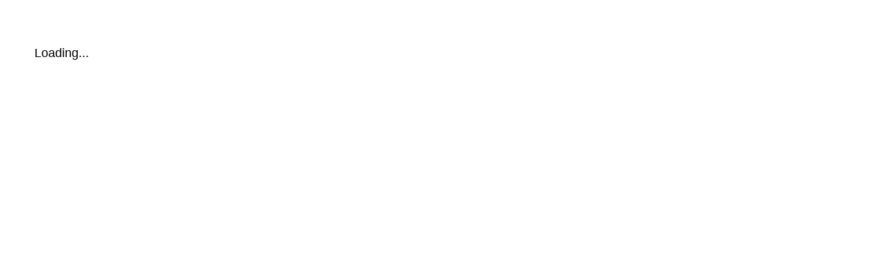

--- FILE ---
content_type: text/plain; charset=UTF-8
request_url: https://jbrowse.informatics.jax.org/jbrowse.conf?v=0.7018304004067071
body_size: 4143
content:
#### JBrowse main configuration file

## uncomment the section below to customize this browser's title and description
# [aboutThisBrowser]
# title = <i>Oryza sativa</i>
# description = Browser for O. sativa transcripts and RNA-seq data,
#   produced by the Smith laboratory at Example State University.

## uncomment and edit the example below to configure a faceted track
## selector
# [trackSelector]
# type = Faceted
# displayColumns =
#   + label
#   + key
#   + organism
#   + technique
## optionally turn off sorting for the hierarchical track selector
# sortHierarchical = false
## set collapsed categories for the hierarchical track selector, no spaces around slash separator
# collapsedCategories = Reference sequence,Quantitative/XY Plot
## optionally sort the faceted track selector by column (use the names from displayColumns)
# initialSortColumn=label
## optionally give different names to some of the data facets
## displayed in the track selector
# [trackSelector.renameFacets]
# submission = Submission ID
# developmental-stage = Conditions
# cell-line = Cell Line
# key = Dataset
# label = Track
## configure where to get metadata about tracks.  always indexes the
## `metadata` part of each track config, but this can be used to load
## additional metadata from CSV or JSON urls
# [trackMetadata]
# sources = data/trackMetadata.csv

[GENERAL]


## add a document.domain to set the same-origin policy
# documentDomain=foobar.com

## use classic jbrowse menu with file instead of track and genome
classicMenu = true

## hide open genome option
#hideGenomeOptions = true

## enable or disable high resolution rendering for canvas features
## default: 'disabled' since this is a beta feature
## use 'auto' to auto-detect settings on the users browser
## use a number to specify a custom backing store ratio on the users browser
# highResolutionMode=disabled

## uncomment to change the default sort order of the reference
## sequence dropdown
# refSeqOrder = length ascending


## to set a default data directory other than 'data', uncomment and
## edit the line below
# dataRoot = data

## optionally add more include statements to load and merge in more
## configuration files
include  = {dataRoot}/trackList.json
include += {dataRoot}/tracks.conf
# include += ../url/of/my/other/config.json
# include += another_config.conf

## uncomment and edit the example below to enable one or more
## JBrowse plugins
# [ plugins.MyPlugin ]
# location = plugins/MyPlugin
# [ plugins.AnotherPlugin ]
# location = ../plugin/dir/someplace/else

## edit the datasets list below to add datasets to the jbrowse dataset
## selector

[datasets.mouse]
url  = ?data=data/mouse
name = Mouse Reference Build GRCm38

[datasets.GRCm39]
url  = ?data=data/GRCm39
name = Mouse Reference Build GRCm39

[datasets.129S1_SvImJ]
url  = ?data=data/129S1_SvImJ
name = Mouse Strain 129S1/SvImJ

[datasets.A_J]
url  = ?data=data/A_J
name = Mouse Strain A/J

[datasets.AKR_J]
url  = ?data=data/AKR_J
name = Mouse Strain AKR_J

[datasets.BALB_cJ]
url  = ?data=data/BALB_cJ
name = Mouse Strain BALB/cJ

[datasets.C3H_HeJ]
url  = ?data=data/C3H_HeJ
name = Mouse Strain C3H/HeJ

[datasets.C57BL_6NJ]
url  = ?data=data/C57BL_6NJ
name = Mouse Strain C57BL/6NJ

[datasets.CAROLI_EiJ]
url  = ?data=data/CAROLI_EiJ
name = Mouse Strain CAROLI/EiJ

[datasets.CAST_EiJ]
url  = ?data=data/CAST_EiJ
name = Mouse Strain CAST/EiJ

[datasets.CBA_J]
url  = ?data=data/CBA_J
name = Mouse Strain CBA/J

[datasets.DBA_2J]
url  = ?data=data/DBA_2J
name = Mouse Strain DBA/2J

[datasets.FVB_NJ]
url  = ?data=data/FVB_NJ
name = Mouse Strain FVB/NJ

[datasets.LP_J]
url  = ?data=data/LP_J
name = Mouse Strain LP/J

[datasets.NOD_ShiLtJ]
url  = ?data=data/NOD_ShiLtJ
name = Mouse Strain NOD/ShiLtJ

[datasets.NZO_HlLtJ]
url  = ?data=data/NZO_HlLtJ
name = Mouse Strain NZO/HlLtJ

[datasets.Pahari_EiJ]
url  = ?data=data/Pahari_EiJ
name = Mouse Strain Pahari/EiJ

[datasets.PWK_PhJ]
url  = ?data=data/PWK_PhJ
name = Mouse Strain PWK/PhJ

[datasets.SPRET_EiJ]
url  = ?data=data/SPRET_EiJ
name = Mouse Strain SPRET/EiJ

[datasets.WSB_EiJ]
url  = ?data=data/WSB_EiJ
name = Mouse Strain WSB/EiJ


--- FILE ---
content_type: text/plain; charset=UTF-8
request_url: https://jbrowse.informatics.jax.org/data/GRCm39//tracks.conf?v=0.4066627321946714
body_size: 48588
content:
[tracks.NCBI]
displayMode = normal
key = NCBI Genes
onClick.action = newWindow
onClick.url = http://www.ncbi.nlm.nih.gov/entrez/query.fcgi?db=gene&cmd=Retrieve&dopt=Graphics&list_uids={Dbxref}
storeClass = JBrowse/Store/SeqFeature/NCList
maxHeight = 600
metadata.category = Genes
metadata.description = NCBI exon data extracted from seq_gene.md available at...  Genes in this track are named using the NCBI GeneID, MGI symbol, followed by RefSeq ID. Genes are included only when a high-confidence association between the sequence and a MGI marker has been detected.
maxFeatureScreenDensity = 0.5
histograms.clip_marker_color = red
histograms.color = goldenrod
histograms.min = 0
histograms.height = 100
style.className = feature5
style.showLabels = true
style._defaultLabelScale = 30
style._defaultHistScale = 4
style.showTooltipes = true
style._defaultDescriptionScale = 120
trackType = JBrowse/View/Track/CanvasFeatures
urlTemplate = tracks/NCBI/{refseq}/trackData.json
compress = 0
type = JBrowse/View/Track/CanvasFeatures
subParts = exon, CDS, UTR, miRNA
maxFeatureSizeForUnderlyingRefSeq = 250000

[tracks.ENSEMBL]
displayMode = normal
key = ENSEMBL Genes
onClick.action = newWindow
onClick.url = http://www.ensembl.org/Mus_musculus/Gene/Summary?g={Dbxref}
storeClass = JBrowse/Store/SeqFeature/NCList
maxHeight = 600
metadata.category = Genes
metadata.description = ENSEMBL gene model exon data release 113 extracted from Mus_musculus.GRCm39.113.gtf available at ftp.ensembl.org. As ENSEMBL represents many alternative transcripts, genes in this track are named using the ENSEMBL transcript ID followed by the MGI symbol and the ENSEMBL gene ID. Genes are only included when a high-confidence association between the gene model and an MGI marker is been detected.
maxFeatureScreenDensity = 0.5
style.className = feature5
style.showLabels = true
style._defaultLabelScale = 30
style._defaultHistScale = 4
style.showTooltipes = true
style._defaultDescriptionScale = 120
trackType = JBrowse/View/Track/CanvasFeatures
urlTemplate = tracks/ENSEMBL/{refseq}/trackData.json
compress = 0
type = JBrowse/View/Track/CanvasFeatures
subParts = exon, CDS, UTR
maxFeatureSizeForUnderlyingRefSeq = 250000

[tracks.MGI_Genome_Features]
displayMode = normal
key = MGI Genome Features
onClick.action = newWindow
onClick.url = http://www.informatics.jax.org/marker/MGI:{Dbxref}
storeClass = JBrowse/Store/SeqFeature/NCList
maxHeight = 600
metadata.category = Genes
metadata.description = MGI Genome Feature tracks are comprised of only exon features. A given gene feature is derived by aggrigating the exons associated with the known models of that particular gene. In the case where a single gene is associated with multiple gene models, the MGI Genome Feature track aggrigates the exons across all models, providing a complete, although not necessarily biologically relevant, representation of the gene's structure based on all known models. In the case where multiple gene models are associated with multiple genes, all of the corresponding models contribute to the exons for all of the genes.
maxFeatureScreenDensity = 0.5
style.className = feature5
style.showLabels = true
style._defaultLabelScale = 30
style._defaultHistScale = 4
style.showTooltipes = true
style._defaultDescriptionScale = 120
style.color = function(feature){var feat = feature.get('Type'); if(feat==="match-part"){color = 'yellow';} else{color = 'green';} return color;}
trackType = JBrowse/View/Track/CanvasFeatures
urlTemplate = tracks/MGI_Genome_Features/{refseq}/trackData.json
compress = 0
type = JBrowse/View/Track/CanvasFeatures
subParts = exon, match_part, pseudogenic_exon, pseudogene
maxFeatureSizeForUnderlyingRefSeq = 250000

[tracks.GT_DNA]
displayMode = normal
key = Gene Traps DNA Tags
onClick.action = newWindow
onClick.url = https://www.ncbi.nlm.nih.gov/nuccore/{Dbxref}
storeClass = JBrowse/Store/SeqFeature/NCList
maxHeight = 600
metadata.category = Gene Traps/Tags
metadata.description = Gene Trap sequence tags from GenBank dbGSS that have a DNA-based sequence tag method. DNA-based gene trap sequence tags are derived from genomic DNA at the site of gene trap vector insertion. Generated from the file available on the MGI FTP site at pub/reports/MGI_GTDNA.gff.
maxFeatureGlyphExpansion = 500
style.className = feature5
style.showLabels = true
style._defaultLabelScale = 30
style._defaultHistScale = 4
style.showTooltipes = true
style._defaultDescriptionScale = 120
trackType = JBrowse/View/Track/CanvasFeatures
maxFeatureScreenDensity = 0.3
urlTemplate = tracks/GT_DNA/{refseq}/trackData.json
compress = 0
type = JBrowse/View/Track/CanvasFeatures
subParts =
maxFeatureSizeForUnderlyingRefSeq = 250000

[tracks.GT_RNA]
displayMode = normal
key = Gene Traps RNA Tags
onClick.action = newWindow
onClick.url = https://www.ncbi.nlm.nih.gov/nuccore/{Dbxref}
storeClass = JBrowse/Store/SeqFeature/NCList
maxHeight = 600
metadata.category = Gene Traps/Tags
metadata.description = Gene Trap sequence tags from GenBank dbGSS that have an RNA-based sequence tag method (5'-RACE or 3'-RACE). RNA-based gene trap sequence tags are derived from the exon adjacent to the insertion site. Generated from the file available on the MGI FTP site at pub/reports/MGI_GTRNA.gff.
maxFeatureGlyphExpansion = 500
style.className = CDS
trackType = JBrowse/View/Track/CanvasFeatures
maxFeatureScreenDensity = 0.3
urlTemplate = tracks/GT_RNA/{refseq}/trackData.json
compress = 0
type = JBrowse/View/Track/CanvasFeatures
feature = mRNA:MGI
subParts = exon
maxFeatureSizeForUnderlyingRefSeq = 250000

[tracks.GT_PerGene]
displayMode = normal
key = Gene Traps per Gene
onClick.action = newWindow
onClick.url = http://www.informatics.jax.org/marker/MGI:{Dbxref}
storeClass = JBrowse/Store/SeqFeature/NCList
maxHeight = 600
metadata.category = Gene Traps/By Gene
metadata.description = Color-coded gene trap frequency track for MGI genes, indicating the number of gene trap insertions per gene. Only gene trap insertions that "trap" a gene (i.e., overlap the gene's coordinates in the correct transcriptional orientation) are counted. Color is as follows; Red= Over 1000, Orange= 101 to 1000, Green= 11 to 100,Blue= 2 to 10, Violet= 1, Black=0. This track was generated from the file available on the MGI FTP site at /pub/reports/ALL_CellLine_GeneTrap.rpt
maxFeatureGlyphExpansion = 500
style.className = feature5
style.showLabels = true
style._defaultLabelScale = 30
style._defaultHistScale = 4
style.showTooltipes = true
style._defaultDescriptionScale = 120
style.color = function(feature){var traps = feature.get('Traps');if(traps==1){color = 'violet';}else if(traps<=10){color = 'blue';}else if(traps<=100){color = 'green';}else if(traps<=1000){color = 'orange';}else{color = 'red';} return color;}
trackType = JBrowse/View/Track/CanvasFeatures
maxFeatureScreenDensity = 0.3
urlTemplate = tracks/GT_PerGene/{refseq}/trackData.json
compress = 0
type = JBrowse/View/Track/CanvasFeatures
subParts = exon, pseudogene, pseudogenic_exon
maxFeatureSizeForUnderlyingRefSeq = 250000


[tracks.MGI_QTL]
maxHeight = 6000
displayMode = normal
key = MGI QTL
onClick.action = newWindow
onClick.url = http://www.informatics.jax.org/marker/MGI:{Dbxref}
type = JBrowse/View/Track/CanvasFeatures
urlTemplate = tracks/MGI_QTL/{refseq}/trackData.json
style.color = blue
metadata.category = Alleles and Phenotypes/QTL
metadata.description = Track showing all QTL currently with located genome coordinates in MGI's database.

[tracks.STS]
displayMode = normal
key = Sequence Tagged Sites
onClick.action = newWindow
onClick.url = http://www.informatics.jax.org/marker/MGI:{Dbxref}
type = JBrowse/View/Track/CanvasFeatures
urlTemplate = tracks/STS/{refseq}/trackData.json
style.color = red
metadata.description = Track showing all Sequence Tagged Sites with known genome coordinates in MGI's database.
metadata.category = Sequence


[tracks.Alleles_Targeted]
displayMode = normal
key = Targeted Alleles
onClick.action = newWindow
onClick.url = http://www.informatics.jax.org/allele/{ID}
storeClass = JBrowse/Store/SeqFeature/NCList
maxHeight = 600
metadata.category = Alleles and Phenotypes/Alleles
metadata.description = Track showing all targeted alleles including knock-ins, knock-outs, Floxed/Frt, reporter, and others from MGI's Allele's and Phenotypes database. For each allele the track is displaying a representation of the gene from the MGI Genome Features track and NOT the structure of the allele itself. This track is based on the MGI_PhenotypicAllele.rpt available on ftp://ftp.informatics.jax.org/pub/reports/
style.className = feature
style.showLabels = true
style._defaultLabelScale = 30
style._defaultHistScale = 4
style.showTooltipes = true
style._defaultDescriptionScale = 120
trackType = JBrowse/View/Track/CanvasFeatures
urlTemplate = tracks/Alleles_Targeted/{refseq}/trackData.json
compress = 0
subParts = exon
type = JBrowse/View/Track/CanvasFeatures
maxFeatureSizeForUnderlyingRefSeq = 250000

[tracks.Alleles_Induced]
displayMode = normal
key = Induced Alleles
onClick.action = newWindow
onClick.url = http://www.informatics.jax.org/allele/{ID}
storeClass = JBrowse/Store/SeqFeature/NCList
maxHeight = 600
metadata.category = Alleles and Phenotypes/Alleles
metadata.description = Track showing all chemical and radiation induced alleles from MGI's Allele's and Phenotypes database. For each allele the track is displaying a representation of the gene from the MGI Genome Features track and NOT the structure of the allele itself. This track is based on the MGI_PhenotypicAllele.rpt available on ftp://ftp.informatics.jax.org/pub/reports/
style.className = feature
style.showLabels = true
style._defaultLabelScale = 30
style._defaultHistScale = 4
style.showTooltipes = true
style._defaultDescriptionScale = 120
trackType = JBrowse/View/Track/CanvasFeatures
urlTemplate = tracks/Alleles_Induced/{refseq}/trackData.json
compress = 0
subParts = exon
type = JBrowse/View/Track/CanvasFeatures
maxFeatureSizeForUnderlyingRefSeq = 250000

[tracks.Alleles_Spontaneous]
displayMode = normal
key = Spontaneous Alleles
onClick.action = newWindow
onClick.url = http://www.informatics.jax.org/allele/{ID}
storeClass = JBrowse/Store/SeqFeature/NCList
maxHeight = 600
metadata.category = Alleles and Phenotypes/Alleles
metadata.description = Track showing all spontaneous alleles from MGI's Allele's and Phenotypes database. For each allele the track is displaying a representation of the gene from the MGI Genome Features track and NOT the structure of the allele itself. This track is based on the MGI_PhenotypicAllele.rpt available on ftp://ftp.informatics.jax.org/pub/reports/
style.className = feature
style.showLabels = true
style._defaultLabelScale = 30
style._defaultHistScale = 4
style.showTooltipes = true
style._defaultDescriptionScale = 120
trackType = JBrowse/View/Track/CanvasFeatures
urlTemplate = tracks/Alleles_Spontaneous/{refseq}/trackData.json
compress = 0
subParts = exon
type = JBrowse/View/Track/CanvasFeatures
maxFeatureSizeForUnderlyingRefSeq = 250000

[tracks.Alleles_Transgenic]
displayMode = normal
key = Transgenic Alleles
onClick.action = newWindow
onClick.url = http://www.informatics.jax.org/allele/{ID}
storeClass = JBrowse/Store/SeqFeature/NCList
maxHeight = 600
metadata.category = Alleles and Phenotypes/Alleles
metadata.description = Track showing all transgenic alleles including Cre/Flp, random, reporter, and transposase from MGI's Allele's and Phenotypes database. For each allele the track is displaying a representation of the gene from the MGI Genome Features track and NOT the structure of the allele itself. This track is based on the MGI_PhenotypicAllele.rpt available on ftp://ftp.informatics.jax.org/pub/reports/
style.className = feature
style.showLabels = true
style._defaultLabelScale = 30
style._defaultHistScale = 4
style.showTooltipes = true
style._defaultDescriptionScale = 120
trackType = JBrowse/View/Track/CanvasFeatures
urlTemplate = tracks/Alleles_Transgenic/{refseq}/trackData.json
compress = 0
subParts = exon
type = JBrowse/View/Track/CanvasFeatures
maxFeatureSizeForUnderlyingRefSeq = 250000

[tracks.Alleles_GeneTrapped]
displayMode = normal
key = Gene Trapped Alleles
onClick.action = newWindow
onClick.url = http://www.informatics.jax.org/allele/{ID}
storeClass = JBrowse/Store/SeqFeature/NCList
maxHeight = 600
metadata.category = Alleles and Phenotypes/Alleles
metadata.description = Forthcoming
style.className = feature
style.showLabels = true
style._defaultLabelScale = 30
style._defaultHistScale = 4
style.showTooltipes = true
style._defaultDescriptionScale = 120
trackType = JBrowse/View/Track/CanvasFeatures
urlTemplate = tracks/Alleles_GeneTrapped/{refseq}/trackData.json
compress = 0
subParts = exon
type = JBrowse/View/Track/CanvasFeatures
maxFeatureSizeForUnderlyingRefSeq = 250000

[tracks.Alleles_Endonuclease]
displayMode = normal
key = Endonuclease Alleles
onClick.action = newWindow
onClick.url = http://www.informatics.jax.org/allele/{ID}
storeClass = JBrowse/Store/SeqFeature/NCList
maxHeight = 600
metadata.category = Alleles and Phenotypes/Alleles
metadata.description = Forthcoming
style.className = feature
style.showLabels = true
style._defaultLabelScale = 30
style._defaultHistScale = 4
style.showTooltipes = true
style._defaultDescriptionScale = 120
trackType = JBrowse/View/Track/CanvasFeatures
urlTemplate = tracks/Alleles_Endonuclease/{refseq}/trackData.json
compress = 0
subParts = exon
type = JBrowse/View/Track/CanvasFeatures
maxFeatureSizeForUnderlyingRefSeq = 250000


[tracks.Phenotypes_Adipose]
displayMode = normal
key = Adipose Phenotypes
onClick.action = newWindow
onClick.url = http://www.informatics.jax.org/allele/{Dbxref}
storeClass = JBrowse/Store/SeqFeature/NCList
maxHeight = 600
metadata.category = Alleles and Phenotypes/Phenotypes
metadata.description = Phenotypes tracks are based on all 30 top level terms from the mammalian Phenotype Ontology. This track includes all alleles tagged with the Adipose Phenotype MP:0005375. For each allele the track is displaying a representation of the gene from the MGI Genome Features track and NOT the structure of the allele itself. This track is based on the MGI_PhenotypicAllele.rpt available on ftp://ftp.informatics.jax.org/pub/reports/
style.className = feature
style.showLabels = true
style._defaultLabelScale = 30
style._defaultHistScale = 4
style.showTooltipes = true
style._defaultDescriptionScale = 120
trackType = JBrowse/View/Track/CanvasFeatures
urlTemplate = tracks/Phenotypes_Adipose/{refseq}/trackData.json
compress = 0
subParts = exon
type = JBrowse/View/Track/CanvasFeatures
maxFeatureSizeForUnderlyingRefSeq = 250000

[tracks.Phenotypes_Behavior]
displayMode = normal
key = Behavior Phenotypes
onClick.action = newWindow
onClick.url = http://www.informatics.jax.org/allele/{Dbxref}
storeClass = JBrowse/Store/SeqFeature/NCList
maxHeight = 600
metadata.category = Alleles and Phenotypes/Phenotypes
metadata.description = Phenotypes tracks are based on all 30 top level terms from the mammalian Phenotype Ontology. This track includes all alleles tagged with the Behavior/neurological Phenotype MP:0005386. For each allele the track is displaying a representation of the gene from the MGI Genome Features track and NOT the structure of the allele itself. This track is based on the MGI_PhenotypicAllele.rpt available on ftp://ftp.informatics.jax.org/pub/reports/
style.className = feature
style.showLabels = true
style._defaultLabelScale = 30
style._defaultHistScale = 4
style.showTooltipes = true
style._defaultDescriptionScale = 120
trackType = JBrowse/View/Track/CanvasFeatures
urlTemplate = tracks/Phenotypes_Behavior/{refseq}/trackData.json
compress = 0
subParts = exon
type = JBrowse/View/Track/CanvasFeatures
maxFeatureSizeForUnderlyingRefSeq = 250000

[tracks.Phenotypes_Cardiovascular]
displayMode = normal
key = Cardiovascular Phenotypes
onClick.action = newWindow
onClick.url = http://www.informatics.jax.org/allele/{Dbxref}
storeClass = JBrowse/Store/SeqFeature/NCList
maxHeight = 600
metadata.category = Alleles and Phenotypes/Phenotypes
metadata.description = Phenotypes tracks are based on all 30 top level terms from the mammalian Phenotype Ontology. This track includes all alleles tagged with the cardiovascular system Phenotype MP:0005385. For each allele the track is displaying a representation of the gene from the MGI Genome Features track and NOT the structure of the allele itself. This track is based on the MGI_PhenotypicAllele.rpt available on ftp://ftp.informatics.jax.org/pub/reports/
style.className = feature
style.showLabels = true
style._defaultLabelScale = 30
style._defaultHistScale = 4
style.showTooltipes = true
style._defaultDescriptionScale = 120
trackType = JBrowse/View/Track/CanvasFeatures
urlTemplate = tracks/Phenotypes_Cardiovascular/{refseq}/trackData.json
compress = 0
subParts = exon
type = JBrowse/View/Track/CanvasFeatures
maxFeatureSizeForUnderlyingRefSeq = 250000

[tracks.Phenotypes_Cellular]
displayMode = normal
key =  Cellular Phenotypes
onClick.action = newWindow
onClick.url = http://www.informatics.jax.org/allele/{Dbxref}
storeClass = JBrowse/Store/SeqFeature/NCList
maxHeight = 600
metadata.category = Alleles and Phenotypes/Phenotypes
metadata.description = Phenotypes tracks are based on all 30 top level terms from the mammalian Phenotype Ontology. This track includes all alleles tagged with the cellular Phenotype MP:0005384. For each allele the track is displaying a representation of the gene from the MGI Genome Features track and NOT the structure of the allele itself. This track is based on the MGI_PhenotypicAllele.rpt available on ftp://ftp.informatics.jax.org/pub/reports/
style.className = feature
style.showLabels = true
style._defaultLabelScale = 30
style._defaultHistScale = 4
style.showTooltipes = true
style._defaultDescriptionScale = 120
trackType = JBrowse/View/Track/CanvasFeatures
urlTemplate = tracks/Phenotypes_Cellular/{refseq}/trackData.json
compress = 0
subParts = exon
type = JBrowse/View/Track/CanvasFeatures
maxFeatureSizeForUnderlyingRefSeq = 250000

[tracks.Phenotypes_Craniofacial]
displayMode = normal
key = Craniofacial Phenotypes
onClick.action = newWindow
onClick.url = http://www.informatics.jax.org/allele/{Dbxref}
storeClass = JBrowse/Store/SeqFeature/NCList
maxHeight = 600
metadata.category = Alleles and Phenotypes/Phenotypes
metadata.description = Phenotypes tracks are based on all 30 top level terms from the mammalian Phenotype Ontology. This track includes all alleles tagged with the craniofacial Phenotype MP:0005382. For each allele the track is displaying a representation of the gene from the MGI Genome Features track and NOT the structure of the allele itself. This track is based on the MGI_PhenotypicAllele.rpt available on ftp://ftp.informatics.jax.org/pub/reports/
style.className = feature
style.showLabels = true
style._defaultLabelScale = 30
style._defaultHistScale = 4
style.showTooltipes = true
style._defaultDescriptionScale = 120
trackType = JBrowse/View/Track/CanvasFeatures
urlTemplate = tracks/Phenotypes_Craniofacial/{refseq}/trackData.json
compress = 0
subParts = exon
type = JBrowse/View/Track/CanvasFeatures
maxFeatureSizeForUnderlyingRefSeq = 250000

[tracks.Phenotypes_Digestive]
displayMode = normal
key = Digestive Phenotypes
onClick.action = newWindow
onClick.url = http://www.informatics.jax.org/allele/{Dbxref}
storeClass = JBrowse/Store/SeqFeature/NCList
maxHeight = 600
metadata.category = Alleles and Phenotypes/Phenotypes
metadata.description = Phenotypes tracks are based on all 30 top level terms from the mammalian Phenotype Ontology. This track includes all alleles tagged with the digestive/alimentary system Phenotype MP:0005381. For each allele the track is displaying a representation of the gene from the MGI Genome Features track and NOT the structure of the allele itself. This track is based on the MGI_PhenotypicAllele.rpt available on ftp://ftp.informatics.jax.org/pub/reports/
style.className = feature
style.showLabels = true
style._defaultLabelScale = 30
style._defaultHistScale = 4
style.showTooltipes = true
style._defaultDescriptionScale = 120
trackType = JBrowse/View/Track/CanvasFeatures
urlTemplate = tracks/Phenotypes_Digestive/{refseq}/trackData.json
compress = 0
subParts = exon
type = JBrowse/View/Track/CanvasFeatures
maxFeatureSizeForUnderlyingRefSeq = 250000

[tracks.Phenotypes_Embryogenesis]
displayMode = normal
key = Embryogenesis Phenotypes
onClick.action = newWindow
onClick.url = http://www.informatics.jax.org/allele/{Dbxref}
storeClass = JBrowse/Store/SeqFeature/NCList
maxHeight = 600
metadata.category = Alleles and Phenotypes/Phenotypes
metadata.description = Phenotypes tracks are based on all 30 top level terms from the mammalian Phenotype Ontology. This track includes all alleles tagged with the embryogenesis Phenotype MP:0005380. For each allele the track is displaying a representation of the gene from the MGI Genome Features track and NOT the structure of the allele itself. This track is based on the MGI_PhenotypicAllele.rpt available on ftp://ftp.informatics.jax.org/pub/reports/
style.className = feature
style.showLabels = true
style._defaultLabelScale = 30
style._defaultHistScale = 4
style.showTooltipes = true
style._defaultDescriptionScale = 120
trackType = JBrowse/View/Track/CanvasFeatures
urlTemplate = tracks/Phenotypes_Embryogenesis/{refseq}/trackData.json
compress = 0
subParts = exon
type = JBrowse/View/Track/CanvasFeatures
maxFeatureSizeForUnderlyingRefSeq = 250000

[tracks.Phenotypes_Endocrine]
displayMode = normal
key = Endocrine Phenotypes
onClick.action = newWindow
onClick.url = http://www.informatics.jax.org/allele/{Dbxref}
storeClass = JBrowse/Store/SeqFeature/NCList
maxHeight = 600
metadata.category = Alleles and Phenotypes/Phenotypes
metadata.description = Phenotypes tracks are based on all 30 top level terms from the mammalian Phenotype Ontology. This track includes all alleles tagged with the endocrine/exocrine gland Phenotype MP:0005379. For each allele the track is displaying a representation of the gene from the MGI Genome Features track and NOT the structure of the allele itself. This track is based on the MGI_PhenotypicAllele.rpt available on ftp://ftp.informatics.jax.org/pub/reports/
style.className = feature
style.showLabels = true
style._defaultLabelScale = 30
style._defaultHistScale = 4
style.showTooltipes = true
style._defaultDescriptionScale = 120
trackType = JBrowse/View/Track/CanvasFeatures
urlTemplate = tracks/Phenotypes_Endocrine/{refseq}/trackData.json
compress = 0
subParts = exon
type = JBrowse/View/Track/CanvasFeatures
maxFeatureSizeForUnderlyingRefSeq = 250000

[tracks.Phenotypes_Growth]
displayMode = normal
key = Growth Phenotypes
onClick.action = newWindow
onClick.url = http://www.informatics.jax.org/allele/{Dbxref}
storeClass = JBrowse/Store/SeqFeature/NCList
maxHeight = 600
metadata.category = Alleles and Phenotypes/Phenotypes
metadata.description = Phenotypes tracks are based on all 30 top level terms from the mammalian Phenotype Ontology. This track includes all alleles tagged with the growth/size Phenotype MP:0005378. For each allele the track is displaying a representation of the gene from the MGI Genome Features track and NOT the structure of the allele itself. This track is based on the MGI_PhenotypicAllele.rpt available on ftp://ftp.informatics.jax.org/pub/reports/
style.className = feature
style.showLabels = true
style._defaultLabelScale = 30
style._defaultHistScale = 4
style.showTooltipes = true
style._defaultDescriptionScale = 120
trackType = JBrowse/View/Track/CanvasFeatures
urlTemplate = tracks/Phenotypes_Growth/{refseq}/trackData.json
compress = 0
subParts = exon
type = JBrowse/View/Track/CanvasFeatures
maxFeatureSizeForUnderlyingRefSeq = 250000

[tracks.Phenotypes_Hearing]
displayMode = normal
key = Hearing Phenotypes
onClick.action = newWindow
onClick.url = http://www.informatics.jax.org/allele/{Dbxref}
storeClass = JBrowse/Store/SeqFeature/NCList
maxHeight = 600
metadata.category = Alleles and Phenotypes/Phenotypes
metadata.description = Phenotypes tracks are based on all 30 top level terms from the mammalian Phenotype Ontology. This track includes all alleles tagged with the hearing/vestibular/ear Phenotype MP:0005377. For each allele the track is displaying a representation of the gene from the MGI Genome Features track and NOT the structure of the allele itself. This track is based on the MGI_PhenotypicAllele.rpt available on ftp://ftp.informatics.jax.org/pub/reports/
style.className = feature
style.showLabels = true
style._defaultLabelScale = 30
style._defaultHistScale = 4
style.showTooltipes = true
style._defaultDescriptionScale = 120
trackType = JBrowse/View/Track/CanvasFeatures
urlTemplate = tracks/Phenotypes_Hearing/{refseq}/trackData.json
compress = 0
subParts = exon
type = JBrowse/View/Track/CanvasFeatures
maxFeatureSizeForUnderlyingRefSeq = 250000

[tracks.Phenotypes_Hematopoietic]
displayMode = normal
key = Hematopoietic Phenotypes
onClick.action = newWindow
onClick.url = http://www.informatics.jax.org/allele/{Dbxref}
storeClass = JBrowse/Store/SeqFeature/NCList
maxHeight = 600
metadata.category = Alleles and Phenotypes/Phenotypes
metadata.description = Phenotypes tracks are based on all 30 top level terms from the mammalian Phenotype Ontology. This track includes all alleles tagged with the hematopoietic system Phenotype MP:0005397. For each allele the track is displaying a representation of the gene from the MGI Genome Features track and NOT the structure of the allele itself. This track is based on the MGI_PhenotypicAllele.rpt available on ftp://ftp.informatics.jax.org/pub/reports/
style.className = feature
style.showLabels = true
style._defaultLabelScale = 30
style._defaultHistScale = 4
style.showTooltipes = true
style._defaultDescriptionScale = 120
trackType = JBrowse/View/Track/CanvasFeatures
urlTemplate = tracks/Phenotypes_Hematopoietic/{refseq}/trackData.json
compress = 0
subParts = exon
type = JBrowse/View/Track/CanvasFeatures
maxFeatureSizeForUnderlyingRefSeq = 250000

[tracks.Phenotypes_Homeostasis]
displayMode = normal
key = Homeostasis Phenotypes
onClick.action = newWindow
onClick.url = http://www.informatics.jax.org/allele/{Dbxref}
storeClass = JBrowse/Store/SeqFeature/NCList
maxHeight = 600
metadata.category = Alleles and Phenotypes/Phenotypes
metadata.description = Phenotypes tracks are based on all 30 top level terms from the mammalian Phenotype Ontology. This track includes all alleles tagged with the homeostasis/metabolism Phenotype MP:0005376. For each allele the track is displaying a representation of the gene from the MGI Genome Features track and NOT the structure of the allele itself. This track is based on the MGI_PhenotypicAllele.rpt available on ftp://ftp.informatics.jax.org/pub/reports/
style.className = feature
style.showLabels = true
style._defaultLabelScale = 30
style._defaultHistScale = 4
style.showTooltipes = true
style._defaultDescriptionScale = 120
trackType = JBrowse/View/Track/CanvasFeatures
urlTemplate = tracks/Phenotypes_Homeostasis/{refseq}/trackData.json
compress = 0
subParts = exon
type = JBrowse/View/Track/CanvasFeatures
maxFeatureSizeForUnderlyingRefSeq = 250000

[tracks.Phenotypes_Immune]
displayMode = normal
key = Immune Phenotypes
onClick.action = newWindow
onClick.url = http://www.informatics.jax.org/allele/{Dbxref}
storeClass = JBrowse/Store/SeqFeature/NCList
maxHeight = 600
metadata.category = Alleles and Phenotypes/Phenotypes
metadata.description = Phenotypes tracks are based on all 30 top level terms from the mammalian Phenotype Ontology. This track includes all alleles tagged with the immune system Phenotype MP:0005387. For each allele the track is displaying a representation of the gene from the MGI Genome Features track and NOT the structure of the allele itself. This track is based on the MGI_PhenotypicAllele.rpt available on ftp://ftp.informatics.jax.org/pub/reports/
style.className = feature
style.showLabels = true
style._defaultLabelScale = 30
style._defaultHistScale = 4
style.showTooltipes = true
style._defaultDescriptionScale = 120
trackType = JBrowse/View/Track/CanvasFeatures
urlTemplate = tracks/Phenotypes_Immune/{refseq}/trackData.json
compress = 0
subParts = exon
type = JBrowse/View/Track/CanvasFeatures
maxFeatureSizeForUnderlyingRefSeq = 250000

[tracks.Phenotypes_Integument]
displayMode = normal
key = Integument Phenotypes
onClick.action = newWindow
onClick.url = http://www.informatics.jax.org/allele/{Dbxref}
storeClass = JBrowse/Store/SeqFeature/NCList
maxHeight = 600
metadata.category = Alleles and Phenotypes/Phenotypes
metadata.description = Phenotypes tracks are based on all 30 top level terms from the mammalian Phenotype Ontology. This track includes all alleles tagged with the itegument or skin/coat/nails Phenotype MP:0010771. For each allele the track is displaying a representation of the gene from the MGI Genome Features track and NOT the structure of the allele itself. This track is based on the MGI_PhenotypicAllele.rpt available on ftp://ftp.informatics.jax.org/pub/reports/
style.className = feature
style.showLabels = true
style._defaultLabelScale = 30
style._defaultHistScale = 4
style.showTooltipes = true
style._defaultDescriptionScale = 120
trackType = JBrowse/View/Track/CanvasFeatures
urlTemplate = tracks/Phenotypes_Integument/{refseq}/trackData.json
compress = 0
subParts = exon
type = JBrowse/View/Track/CanvasFeatures
maxFeatureSizeForUnderlyingRefSeq = 250000

[tracks.Phenotypes_Limbs]
displayMode = normal
key = Limb Phenotypes
onClick.action = newWindow
onClick.url = http://www.informatics.jax.org/allele/{Dbxref}
storeClass = JBrowse/Store/SeqFeature/NCList
maxHeight = 600
metadata.category = Alleles and Phenotypes/Phenotypes
metadata.description = Phenotypes tracks are based on all 30 top level terms from the mammalian Phenotype Ontology. This track includes all alleles tagged with the limbs/digits/tail Phenotype MP:0005371. For each allele the track is displaying a representation of the gene from the MGI Genome Features track and NOT the structure of the allele itself. This track is based on the MGI_PhenotypicAllele.rpt available on ftp://ftp.informatics.jax.org/pub/reports/
style.className = feature
style.showLabels = true
style._defaultLabelScale = 30
style._defaultHistScale = 4
style.showTooltipes = true
style._defaultDescriptionScale = 120
trackType = JBrowse/View/Track/CanvasFeatures
urlTemplate = tracks/Phenotypes_Limbs/{refseq}/trackData.json
compress = 0
subParts = exon
type = JBrowse/View/Track/CanvasFeatures
maxFeatureSizeForUnderlyingRefSeq = 250000

[tracks.Phenotypes_Liver]
displayMode = normal
key = Liver Phenotypes
onClick.action = newWindow
onClick.url = http://www.informatics.jax.org/allele/{Dbxref}
storeClass = JBrowse/Store/SeqFeature/NCList
maxHeight = 600
metadata.category = Alleles and Phenotypes/Phenotypes
metadata.description = Phenotypes tracks are based on all 30 top level terms from the mammalian Phenotype Ontology. This track includes all alleles tagged with the liver/biliary system Phenotype MP:0005370. For each allele the track is displaying a representation of the gene from the MGI Genome Features track and NOT the structure of the allele itself. This track is based on the MGI_PhenotypicAllele.rpt available on ftp://ftp.informatics.jax.org/pub/reports/
style.className = feature
style.showLabels = true
style._defaultLabelScale = 30
style._defaultHistScale = 4
style.showTooltipes = true
style._defaultDescriptionScale = 120
trackType = JBrowse/View/Track/CanvasFeatures
urlTemplate = tracks/Phenotypes_Liver/{refseq}/trackData.json
compress = 0
subParts = exon
type = JBrowse/View/Track/CanvasFeatures
maxFeatureSizeForUnderlyingRefSeq = 250000

[tracks.Phenotypes_Mortality]
displayMode = normal
key = Mortality Phenotypes
onClick.action = newWindow
onClick.url = http://www.informatics.jax.org/allele/{Dbxref}
storeClass = JBrowse/Store/SeqFeature/NCList
maxHeight = 600
metadata.category = Alleles and Phenotypes/Phenotypes
metadata.description = Phenotypes tracks are based on all 30 top level terms from the mammalian Phenotype Ontology. This track includes all alleles tagged with the mortality/aging Phenotype MP:0010768. For each allele the track is displaying a representation of the gene from the MGI Genome Features track and NOT the structure of the allele itself. This track is based on the MGI_PhenotypicAllele.rpt available on ftp://ftp.informatics.jax.org/pub/reports/
style.className = feature
style.showLabels = true
style._defaultLabelScale = 30
style._defaultHistScale = 4
style.showTooltipes = true
style._defaultDescriptionScale = 120
trackType = JBrowse/View/Track/CanvasFeatures
urlTemplate = tracks/Phenotypes_Mortality/{refseq}/trackData.json
compress = 0
subParts = exon
type = JBrowse/View/Track/CanvasFeatures
maxFeatureSizeForUnderlyingRefSeq = 250000

[tracks.Phenotypes_Muscle]
displayMode = normal
key = Muscle Phenotypes
onClick.action = newWindow
onClick.url = http://www.informatics.jax.org/allele/{Dbxref}
storeClass = JBrowse/Store/SeqFeature/NCList
maxHeight = 600
metadata.category = Alleles and Phenotypes/Phenotypes
metadata.description = Phenotypes tracks are based on all 30 top level terms from the mammalian Phenotype Ontology. This track includes all alleles tagged with the muscle Phenotype MP:0005369. For each allele the track is displaying a representation of the gene from the MGI Genome Features track and NOT the structure of the allele itself. This track is based on the MGI_PhenotypicAllele.rpt available on ftp://ftp.informatics.jax.org/pub/reports/
style.className = feature
style.showLabels = true
style._defaultLabelScale = 30
style._defaultHistScale = 4
style.showTooltipes = true
style._defaultDescriptionScale = 120
trackType = JBrowse/View/Track/CanvasFeatures
urlTemplate = tracks/Phenotypes_Muscle/{refseq}/trackData.json
compress = 0
subParts = exon
type = JBrowse/View/Track/CanvasFeatures
maxFeatureSizeForUnderlyingRefSeq = 250000

[tracks.Phenotypes_Nervous]
displayMode = normal
key = Nervous Phenotypes
onClick.action = newWindow
onClick.url = http://www.informatics.jax.org/allele/{Dbxref}
storeClass = JBrowse/Store/SeqFeature/NCList
maxHeight = 600
metadata.category = Alleles and Phenotypes/Phenotypes
metadata.description = Phenotypes tracks are based on all 30 top level terms from the mammalian Phenotype Ontology. This track includes all alleles tagged with the nervous system Phenotype MP:0003631. For each allele the track is displaying a representation of the gene from the MGI Genome Features track and NOT the structure of the allele itself. This track is based on the MGI_PhenotypicAllele.rpt available on ftp://ftp.informatics.jax.org/pub/reports/
style.className = feature
style.showLabels = true
style._defaultLabelScale = 30
style._defaultHistScale = 4
style.showTooltipes = true
style._defaultDescriptionScale = 120
trackType = JBrowse/View/Track/CanvasFeatures
urlTemplate = tracks/Phenotypes_Nervous/{refseq}/trackData.json
compress = 0
subParts = exon
type = JBrowse/View/Track/CanvasFeatures
maxFeatureSizeForUnderlyingRefSeq = 250000

[tracks.Phenotypes_None]
displayMode = normal
key = No Phenotype
onClick.action = newWindow
onClick.url = http://www.informatics.jax.org/allele/{Dbxref}
storeClass = JBrowse/Store/SeqFeature/NCList
maxHeight = 600
metadata.category = Alleles and Phenotypes/Phenotypes
metadata.description = Phenotypes tracks are based on all 30 top level terms from the mammalian Phenotype Ontology. This track includes all alleles tagged with the no phenotypic analysis Phenotype MP:0003012. For each allele the track is displaying a representation of the gene from the MGI Genome Features track and NOT the structure of the allele itself. This track is based on the MGI_PhenotypicAllele.rpt available on ftp://ftp.informatics.jax.org/pub/reports/
style.className = feature
style.showLabels = true
style._defaultLabelScale = 30
style._defaultHistScale = 4
style.showTooltipes = true
style._defaultDescriptionScale = 120
trackType = JBrowse/View/Track/CanvasFeatures
urlTemplate = tracks/Phenotypes_None/{refseq}/trackData.json
compress = 0
subParts = exon
type = JBrowse/View/Track/CanvasFeatures
maxFeatureSizeForUnderlyingRefSeq = 250000

[tracks.Phenotypes_Normal]
displayMode = normal
key = Normal Phenotypes
onClick.action = newWindow
onClick.url = http://www.informatics.jax.org/allele/{Dbxref}
storeClass = JBrowse/Store/SeqFeature/NCList
maxHeight = 600
metadata.category = Alleles and Phenotypes/Phenotypes
metadata.description = Phenotypes tracks are based on all 30 top level terms from the mammalian Phenotype Ontology. This track includes all alleles tagged with the normal Phenotype MP:0002873. For each allele the track is displaying a representation of the gene from the MGI Genome Features track and NOT the structure of the allele itself. This track is based on the MGI_PhenotypicAllele.rpt available on ftp://ftp.informatics.jax.org/pub/reports/
style.className = feature
style.showLabels = true
style._defaultLabelScale = 30
style._defaultHistScale = 4
style.showTooltipes = true
style._defaultDescriptionScale = 120
trackType = JBrowse/View/Track/CanvasFeatures
urlTemplate = tracks/Phenotypes_Normal/{refseq}/trackData.json
compress = 0
subParts = exon
type = JBrowse/View/Track/CanvasFeatures
maxFeatureSizeForUnderlyingRefSeq = 250000

[tracks.Phenotypes_Pigmentation]
displayMode = normal
key = Pigmentation Phenotypes
onClick.action = newWindow
onClick.url = http://www.informatics.jax.org/allele/{Dbxref}
storeClass = JBrowse/Store/SeqFeature/NCList
maxHeight = 600
metadata.category = Alleles and Phenotypes/Phenotypes
metadata.description = Phenotypes tracks are based on all 30 top level terms from the mammalian Phenotype Ontology. This track includes all alleles tagged with the pigmentation Phenotype MP:0001186. For each allele the track is displaying a representation of the gene from the MGI Genome Features track and NOT the structure of the allele itself. This track is based on the MGI_PhenotypicAllele.rpt available on ftp://ftp.informatics.jax.org/pub/reports/
style.className = feature
style.showLabels = true
style._defaultLabelScale = 30
style._defaultHistScale = 4
style.showTooltipes = true
style._defaultDescriptionScale = 120
trackType = JBrowse/View/Track/CanvasFeatures
urlTemplate = tracks/Phenotypes_Pigmentation/{refseq}/trackData.json
compress = 0
subParts = exon
type = JBrowse/View/Track/CanvasFeatures
maxFeatureSizeForUnderlyingRefSeq = 250000

[tracks.Phenotypes_Renal]
displayMode = normal
key = Renal Phenotypes
onClick.action = newWindow
onClick.url = http://www.informatics.jax.org/allele/{Dbxref}
storeClass = JBrowse/Store/SeqFeature/NCList
maxHeight = 600
metadata.category = Alleles and Phenotypes/Phenotypes
metadata.description = Phenotypes tracks are based on all 30 top level terms from the mammalian Phenotype Ontology. This track includes all alleles tagged with the renal/uinary system Phenotype MP:0005367. For each allele the track is displaying a representation of the gene from the MGI Genome Features track and NOT the structure of the allele itself. This track is based on the MGI_PhenotypicAllele.rpt available on ftp://ftp.informatics.jax.org/pub/reports/
style.className = feature
style.showLabels = true
style._defaultLabelScale = 30
style._defaultHistScale = 4
style.showTooltipes = true
style._defaultDescriptionScale = 120
trackType = JBrowse/View/Track/CanvasFeatures
urlTemplate = tracks/Phenotypes_Renal/{refseq}/trackData.json
compress = 0
subParts = exon
type = JBrowse/View/Track/CanvasFeatures
maxFeatureSizeForUnderlyingRefSeq = 250000

[tracks.Phenotypes_Reproductive]
displayMode = normal
key = Reproductive Phenotypes
onClick.action = newWindow
onClick.url = http://www.informatics.jax.org/allele/{Dbxref}
storeClass = JBrowse/Store/SeqFeature/NCList
maxHeight = 600
metadata.category = Alleles and Phenotypes/Phenotypes
metadata.description = Phenotypes tracks are based on all 30 top level terms from the mammalian Phenotype Ontology. This track includes all alleles tagged with the reproductive system Phenotype MP:0005389. For each allele the track is displaying a representation of the gene from the MGI Genome Features track and NOT the structure of the allele itself. This track is based on the MGI_PhenotypicAllele.rpt available on ftp://ftp.informatics.jax.org/pub/reports/
style.className = feature
style.showLabels = true
style._defaultLabelScale = 30
style._defaultHistScale = 4
style.showTooltipes = true
style._defaultDescriptionScale = 120
trackType = JBrowse/View/Track/CanvasFeatures
urlTemplate = tracks/Phenotypes_Reproductive/{refseq}/trackData.json
compress = 0
subParts = exon
type = JBrowse/View/Track/CanvasFeatures
maxFeatureSizeForUnderlyingRefSeq = 250000

[tracks.Phenotypes_Respiratory]
displayMode = normal
key = Respiratory Phenotypes
onClick.action = newWindow
onClick.url = http://www.informatics.jax.org/allele/{Dbxref}
storeClass = JBrowse/Store/SeqFeature/NCList
maxHeight = 600
metadata.category = Alleles and Phenotypes/Phenotypes
metadata.description = Phenotypes tracks are based on all 30 top level terms from the mammalian Phenotype Ontology. This track includes all alleles tagged with the respiratory system Phenotype MP:0005388. For each allele the track is displaying a representation of the gene from the MGI Genome Features track and NOT the structure of the allele itself. This track is based on the MGI_PhenotypicAllele.rpt available on ftp://ftp.informatics.jax.org/pub/reports/
style.className = feature
style.showLabels = true
style._defaultLabelScale = 30
style._defaultHistScale = 4
style.showTooltipes = true
style._defaultDescriptionScale = 120
trackType = JBrowse/View/Track/CanvasFeatures
urlTemplate = tracks/Phenotypes_Respiratory/{refseq}/trackData.json
compress = 0
subParts = exon
type = JBrowse/View/Track/CanvasFeatures
maxFeatureSizeForUnderlyingRefSeq = 250000

[tracks.Phenotypes_Skeleton]
displayMode = normal
key = Skeleton Phenotypes
onClick.action = newWindow
onClick.url = http://www.informatics.jax.org/allele/{Dbxref}
storeClass = JBrowse/Store/SeqFeature/NCList
maxHeight = 600
metadata.category = Alleles and Phenotypes/Phenotypes
metadata.description = Phenotypes tracks are based on all 30 top level terms from the mammalian Phenotype Ontology. This track includes all alleles tagged with the skeleton Phenotype MP:0005390. For each allele the track is displaying a representation of the gene from the MGI Genome Features track and NOT the structure of the allele itself. This track is based on the MGI_PhenotypicAllele.rpt available on ftp://ftp.informatics.jax.org/pub/reports/
style.className = feature
style.showLabels = true
style._defaultLabelScale = 30
style._defaultHistScale = 4
style.showTooltipes = true
style._defaultDescriptionScale = 120
trackType = JBrowse/View/Track/CanvasFeatures
urlTemplate = tracks/Phenotypes_Skeleton/{refseq}/trackData.json
compress = 0
subParts = exon
type = JBrowse/View/Track/CanvasFeatures
maxFeatureSizeForUnderlyingRefSeq = 250000

[tracks.Phenotypes_Taste]
displayMode = normal
key = Taste Phenotypes
onClick.action = newWindow
onClick.url = http://www.informatics.jax.org/allele/{Dbxref}
storeClass = JBrowse/Store/SeqFeature/NCList
maxHeight = 600
metadata.category = Alleles and Phenotypes/Phenotypes
metadata.description = Phenotypes tracks are based on all 30 top level terms from the mammalian Phenotype Ontology. This track includes all alleles tagged with the taste/olfaction Phenotype MP:0005394. For each allele the track is displaying a representation of the gene from the MGI Genome Features track and NOT the structure of the allele itself. This track is based on the MGI_PhenotypicAllele.rpt available on ftp://ftp.informatics.jax.org/pub/reports/
style.className = feature
style.showLabels = true
style._defaultLabelScale = 30
style._defaultHistScale = 4
style.showTooltipes = true
style._defaultDescriptionScale = 120
trackType = JBrowse/View/Track/CanvasFeatures
urlTemplate = tracks/Phenotypes_Taste/{refseq}/trackData.json
compress = 0
subParts = exon
type = JBrowse/View/Track/CanvasFeatures
maxFeatureSizeForUnderlyingRefSeq = 250000

[tracks.Phenotypes_Tumor]
displayMode = normal
key = Tumorigenesis Phenotypes
onClick.action = newWindow
onClick.url = http://www.informatics.jax.org/allele/{Dbxref}
storeClass = JBrowse/Store/SeqFeature/NCList
maxHeight = 600
metadata.category = Alleles and Phenotypes/Phenotypes
metadata.description = Phenotypes tracks are based on all 30 top level terms from the mammalian Phenotype Ontology. This track includes all alleles tagged with the tumorigenesis Phenotype MP:0002006. For each allele the track is displaying a representation of the gene from the MGI Genome Features track and NOT the structure of the allele itself. This track is based on the MGI_PhenotypicAllele.rpt available on ftp://ftp.informatics.jax.org/pub/reports/
style.className = feature
style.showLabels = true
style._defaultLabelScale = 30
style._defaultHistScale = 4
style.showTooltipes = true
style._defaultDescriptionScale = 120
trackType = JBrowse/View/Track/CanvasFeatures
urlTemplate = tracks/Phenotypes_Tumor/{refseq}/trackData.json
compress = 0
subParts = exon
type = JBrowse/View/Track/CanvasFeatures
maxFeatureSizeForUnderlyingRefSeq = 250000

[tracks.Phenotypes_Vision]
displayMode = normal
key = Vision Phenotypes
onClick.action = newWindow
onClick.url = http://www.informatics.jax.org/allele/{Dbxref}
storeClass = JBrowse/Store/SeqFeature/NCList
maxHeight = 600
metadata.category = Alleles and Phenotypes/Phenotypes
metadata.description = Phenotypes tracks are based on all 30 top level terms from the mammalian Phenotype Ontology. This track includes all alleles tagged with the vision/eye Phenotype MP:0005391. For each allele the track is displaying a representation of the gene from the MGI Genome Features track and NOT the structure of the allele itself. This track is based on the MGI_PhenotypicAllele.rpt available on ftp://ftp.informatics.jax.org/pub/reports/
style.className = feature
style.showLabels = true
style._defaultLabelScale = 30
style._defaultHistScale = 4
style.showTooltipes = true
style._defaultDescriptionScale = 120
trackType = JBrowse/View/Track/CanvasFeatures
urlTemplate = tracks/Phenotypes_Vision/{refseq}/trackData.json
compress = 0
subParts = exon
type = JBrowse/View/Track/CanvasFeatures
maxFeatureSizeForUnderlyingRefSeq = 250000

[tracks.Known_Issue]
key = GRC Known Genome Assembly Issues
storeClass = JBrowse/Store/SeqFeature/NCList
metadata.category = Sequence
metadata.description = Current genome assembly issues as of GRCm38.p3 from NCBI. Issues are color coded by review status;Green=Under Review, Resolved=Blue, Others=Red. For more information see http://www.ncbi.nlm.nih.gov/projects/genome/assembly/grc/mouse/issues/index.shtml
style.color = function(feature){var color; var status = feature.get('Status'); if(status=='Under Review'){color='green';}else if(status=='Resolved'){color='blue';}else {color='red'} return color;}
onClick.action = newWindow
onClick.url = http://www.ncbi.nlm.nih.gov/projects/genome/assembly/grc/issue_detail.cgi?ID={Dbxref}
style.className = feature5
style.showLabels = true
style._defaultLabelScale = 30
style._defaultHistScale = 4
style.showTooltipes = true
style._defaultDescriptionScale = 120
trackType = JBrowse/View/Track/CanvasFeatures
urlTemplate = tracks/Known_Issue/{refseq}/trackData.json
type = JBrowse/View/Track/CanvasFeatures
maxFeatureSizeForUnderlyingRefSeq = 250000

[tracks.VISTA_Enhancers]
key= VISTA Enhancers
metadata.category=Regulatory Features


--- FILE ---
content_type: text/plain; charset=UTF-8
request_url: https://jbrowse.informatics.jax.org/data/GRCm39//ENS_RegBuild.conf?v=0.7507580087042052
body_size: 110236
content:
[tracks.ENSEMBL_RegFeatures]
displayMode = normal
key = ENSEMBL Regulatory Build
storeClass = JBrowse/Store/SeqFeature/NCList
maxHeight = 2000
metadata.category = Regulatory Features
metadata.description = The ENSEMBL Regulatory Build contains a genome-wide set of regions that are likely involved in gene regulation.  This track contains consensus regulatory features including promoters (blue), promoter flanking regions (yellow), transcription factor binding sites (red), open chromatin regions (green), CTCF Binding sites (violet), and enhancers (black).  In the info tab these features can classified as active, poised, or repressed in any applicable cell lines.  This information can also be found in that specific cell types track.  For more information please see http://www.ensembl.org/info/genome/funcgen/regulatory_build.html or ftp://ftp.ensembl.org/pub/release-99/regulation/mus_musculus/
maxFeatureScreenDensity = 0.5
style.className = feature5
style.showLabels = true
style._defaultLabelScale = 30
style._defaultHistScale = 4
style.showTooltipes = true
style._defaultDescriptionScale = 120
style.color = function(feature){var feat = feature.get('Type');if(feat==='promoter'){color = 'blue';} else if(feat==='enhancer'){color = 'orange';}else if(feat==='promoter_flanking_region'){color = 'yellow';} else if(feat==='TF binding site'){color = 'red';} else if(feat==='open_chromatin_region'){color='green';}else if(feat==='CTCF_binding_site'){color='violet';}else{color = 'black';} return color;}
trackType = JBrowse/View/Track/CanvasFeatures
urlTemplate = tracks/ENSEMBL_RegFeatures/{refseq}/trackData.json
compress = 0
type = JBrowse/View/Track/CanvasFeatures
maxFeatureSizeForUnderlyingRefSeq = 250000

[tracks.ENSEMBL_RegFeatures_ES_Bruce4_embryonic]
displayMode = normal
key = ENSEMBL Regulatory Build ES Bruce 4 Embryonic Features
storeClass = JBrowse/Store/SeqFeature/NCList
maxHeight = 600
metadata.category = Regulatory Features/Reference
metadata.description = The ENSEMBL Regulatory Build contains a genome-wide set of regions that are likely involved in gene regulation.  This track contains cell type specific regulatory features and can be classified as active (blue), poised (red), or repressed (black). This information can also be found in the consensus features track. For more information please see http://www.ensembl.org/info/genome/funcgen/regulatory_build.html or ftp://ftp.ensembl.org/pub/release-99/regulation/mus_musculus/
style.color=function(feature){var activity = feature.get('Activity');if(activity==='ACTIVE'){color = 'blue';} else if(activity==='POISED'){color='red';}else if(activity==='REPRESSED'){color='BLACK';}else{color = 'goldenrod';} return color;}
style.className = feature5
style.showLabels = true
style._defaultLabelScale = 30
style._defaultHistScale = 4
style.showTooltipes = true
style._defaultDescriptionScale = 120
trackType = JBrowse/View/Track/CanvasFeatures
urlTemplate = tracks/ENSEMBL_RegFeatures_ES_Bruce4_embryonic/{refseq}/trackData.json
type = JBrowse/View/Track/CanvasFeatures

[tracks.ENSEMBL_RegFeatures_heart_adult_8_weeks]
displayMode = normal
key = ENSEMBL Regulatory Build Heart Features
storeClass = JBrowse/Store/SeqFeature/NCList
maxHeight = 600
metadata.category = Regulatory Features/Reference
metadata.description = The ENSEMBL Regulatory Build contains a genome-wide set of regions that are likely involved in gene regulation.  This track contains cell type specific regulatory features and can be classified as active (blue), poised (red), or repressed (black). This information can also be found in the consensus features track.  For more information please see http://www.ensembl.org/info/genome/funcgen/regulatory_build.html or ftp://ftp.ensembl.org/pub/release-99/regulation/mus_musculus/
style.color=function(feature){var activity = feature.get('Activity');if(activity==='ACTIVE'){color = 'blue';} else if(activity==='POISED'){color='red';}else if(activity==='REPRESSED'){color='BLACK';}else{color = 'goldenrod';} return color;}
style.className = feature5
style.showLabels = true
style._defaultLabelScale = 30
style._defaultHistScale = 4
style.showTooltipes = true
style._defaultDescriptionScale = 120
trackType = JBrowse/View/Track/CanvasFeatures
urlTemplate = tracks/ENSEMBL_RegFeatures_heart_adult_8_weeks/{refseq}/trackData.json
type = JBrowse/View/Track/CanvasFeatures

[tracks.ENSEMBL_RegFeatures_kidney_adult_8_weeks]
displayMode = normal
key = ENSEMBL Regulatory Build Kidney Features
storeClass = JBrowse/Store/SeqFeature/NCList
maxHeight = 600
metadata.category = Regulatory Features/Reference
metadata.description = The ENSEMBL Regulatory Build contains a genome-wide set of regions that are likely involved in gene regulation.  This track contains cell type specific regulatory features and can be classified as active (blue), poised (red), or repressed (black). This information can also be found in the consensus features track.  For more information please see http://www.ensembl.org/info/genome/funcgen/regulatory_build.html or ftp://ftp.ensembl.org/pub/release-99/regulation/mus_musculus/
style.color=function(feature){var activity = feature.get('Activity');if(activity==='ACTIVE'){color = 'blue';} else if(activity==='POISED'){color='red';}else if(activity==='REPRESSED'){color='BLACK';}else{color = 'goldenrod';} return color;}
style.className = feature5
style.showLabels = true
style._defaultLabelScale = 30
style._defaultHistScale = 4
style.showTooltipes = true
style._defaultDescriptionScale = 120
trackType = JBrowse/View/Track/CanvasFeatures
urlTemplate = tracks/ENSEMBL_RegFeatures_kidney_adult_8_weeks/{refseq}/trackData.json
type = JBrowse/View/Track/CanvasFeatures

[tracks.ENSEMBL_RegFeatures_spleen_adult_8_weeks]
displayMode = normal
key = ENSEMBL Regulatory Build Spleen Features
storeClass = JBrowse/Store/SeqFeature/NCList
maxHeight = 600
metadata.category = Regulatory Features/Reference
metadata.description = The ENSEMBL Regulatory Build contains a genome-wide set of regions that are likely involved in gene regulation.  This track contains cell type specific regulatory features and can be classified as active (blue), poised (red), or repressed (black). This information can also be found in the consensus features track.  For more information please see http://www.ensembl.org/info/genome/funcgen/regulatory_build.html or ftp://ftp.ensembl.org/pub/release-99/regulation/mus_musculus/
style.color=function(feature){var activity = feature.get('Activity');if(activity==='ACTIVE'){color = 'blue';} else if(activity==='POISED'){color='red';}else if(activity==='REPRESSED'){color='BLACK';}else{color = 'goldenrod';} return color;}
style.className = feature5
style.showLabels = true
style._defaultLabelScale = 30
style._defaultHistScale = 4
style.showTooltipes = true
style._defaultDescriptionScale = 120
trackType = JBrowse/View/Track/CanvasFeatures
urlTemplate = tracks/ENSEMBL_RegFeatures_spleen_adult_8_weeks/{refseq}/trackData.json
type = JBrowse/View/Track/CanvasFeatures

[tracks.ENSEMBL_RegFeatures_thymus_adult_8_weeks]
displayMode = normal
key = ENSEMBL Regulatory Build Thymus Features
storeClass = JBrowse/Store/SeqFeature/NCList
maxHeight = 600
metadata.category = Regulatory Features/Reference
metadata.description = The ENSEMBL Regulatory Build contains a genome-wide set of regions that are likely involved in gene regulation.  This track contains cell type specific regulatory features and can be classified as active (blue), poised (red), or repressed (black). This information can also be found in the consensus features track.  For more information please see http://www.ensembl.org/info/genome/funcgen/regulatory_build.html or ftp://ftp.ensembl.org/pub/release-99/regulation/mus_musculus/
style.color=function(feature){var activity = feature.get('Activity');if(activity==='ACTIVE'){color = 'blue';} else if(activity==='POISED'){color='red';}else if(activity==='REPRESSED'){color='BLACK';}else{color = 'goldenrod';} return color;}
style.className = feature5
style.showLabels = true
style._defaultLabelScale = 30
style._defaultHistScale = 4
style.showTooltipes = true
style._defaultDescriptionScale = 120
trackType = JBrowse/View/Track/CanvasFeatures
urlTemplate = tracks/ENSEMBL_RegFeatures_thymus_adult_8_weeks/{refseq}/trackData.json
type = JBrowse/View/Track/CanvasFeatures

[tracks.ENSEMBL_RegFeatures_liver_adult_8_weeks]
displayMode = normal
key = ENSEMBL Regulatory Build Liver Features
storeClass = JBrowse/Store/SeqFeature/NCList
maxHeight = 600
metadata.category = Regulatory Features/Reference
metadata.description = The ENSEMBL Regulatory Build contains a genome-wide set of regions that are likely involved in gene regulation.  This track contains cell type specific regulatory features and can be classified as active (blue), poised (red), or repressed (black). This information can also be found in the consensus features track.  For more information please see http://www.ensembl.org/info/genome/funcgen/regulatory_build.html or ftp://ftp.ensembl.org/pub/release-99/regulation/mus_musculus/
style.color=function(feature){var activity = feature.get('Activity');if(activity==='ACTIVE'){color = 'blue';} else if(activity==='POISED'){color='red';}else if(activity==='REPRESSED'){color='BLACK';}else{color = 'goldenrod';} return color;}
style.className = feature5
style.showLabels = true
style._defaultLabelScale = 30
style._defaultHistScale = 4
style.showTooltipes = true
style._defaultDescriptionScale = 120
trackType = JBrowse/View/Track/CanvasFeatures
urlTemplate = tracks/ENSEMBL_RegFeatures_liver_adult_8_weeks/{refseq}/trackData.json
type = JBrowse/View/Track/CanvasFeatures

[tracks.ENSEMBL_RegFeatures_MEL_cell_line]
displayMode = normal
key = ENSEMBL Regulatory Build MEL Cell Line
storeClass = JBrowse/Store/SeqFeature/NCList
maxHeight = 600
metadata.category = Regulatory Features/Reference
metadata.description = The ENSEMBL Regulatory Build contains a genome-wide set of regions that are likely involved in gene regulation.  This track contains cell type specific regulatory features and can be classified as active (blue), poised (red), or repressed (black). This information can also be found in the consensus features track.  For more information please see http://www.ensembl.org/info/genome/funcgen/regulatory_build.html or ftp://ftp.ensembl.org/pub/release-99/regulation/mus_musculus/
style.color=function(feature){var activity = feature.get('Activity');if(activity==='ACTIVE'){color = 'blue';} else if(activity==='POISED'){color='red';}else if(activity==='REPRESSED'){color='BLACK';}else{color = 'goldenrod';} return color;}
style.className = feature5
style.showLabels = true
style._defaultLabelScale = 30
style._defaultHistScale = 4
style.showTooltipes = true
style._defaultDescriptionScale = 120
trackType = JBrowse/View/Track/CanvasFeatures
urlTemplate = tracks/ENSEMBL_RegFeatures_MEL_cell_line/{refseq}/trackData.json
type = JBrowse/View/Track/CanvasFeatures

[tracks.ENSEMBL_RegFeatures_embryonic_facial_prominence_embryonic_10_5_days]
displayMode = normal
key = ENSEMBL Regulatory Build Embryonic Facial Prominence 10.5 days
storeClass = JBrowse/Store/SeqFeature/NCList
maxHeight = 600
metadata.category = Regulatory Features/Time Course/Facial Prominence
metadata.description = The ENSEMBL Regulatory Build contains a genome-wide set of regions that are likely involved in gene regulation.  This track contains cell type specific regulatory features and can be classified as active (blue), poised (red), or repressed (black). This information can also be found in the consensus features track.  For more information please see http://www.ensembl.org/info/genome/funcgen/regulatory_build.html or ftp://ftp.ensembl.org/pub/release-99/regulation/mus_musculus/
style.color=function(feature){var activity = feature.get('Activity');if(activity==='ACTIVE'){color = 'blue';} else if(activity==='POISED'){color='red';}else if(activity==='REPRESSED'){color='BLACK';}else{color = 'goldenrod';} return color;}
style.className = feature5
style.showLabels = true
style._defaultLabelScale = 30
style._defaultHistScale = 4
style.showTooltipes = true
style._defaultDescriptionScale = 120
trackType = JBrowse/View/Track/CanvasFeatures
urlTemplate = tracks/ENSEMBL_RegFeatures_embryonic_facial_prominence_embryonic_10_5_days/{refseq}/trackData.json
type = JBrowse/View/Track/CanvasFeatures

[tracks.ENSEMBL_RegFeatures_embryonic_facial_prominence_embryonic_11_5_days]
displayMode = normal
key = ENSEMBL Regulatory Build Embryonic Facial Prominence 11.5 days
storeClass = JBrowse/Store/SeqFeature/NCList
maxHeight = 600
metadata.category = Regulatory Features/Time Course/Facial Prominence
metadata.description = The ENSEMBL Regulatory Build contains a genome-wide set of regions that are likely involved in gene regulation.  This track contains cell type specific regulatory features and can be classified as active (blue), poised (red), or repressed (black). This information can also be found in the consensus features track.  For more information please see http://www.ensembl.org/info/genome/funcgen/regulatory_build.html or ftp://ftp.ensembl.org/pub/release-99/regulation/mus_musculus/
style.color=function(feature){var activity = feature.get('Activity');if(activity==='ACTIVE'){color = 'blue';} else if(activity==='POISED'){color='red';}else if(activity==='REPRESSED'){color='BLACK';}else{color = 'goldenrod';} return color;}
style.className = feature5
style.showLabels = true
style._defaultLabelScale = 30
style._defaultHistScale = 4
style.showTooltipes = true
style._defaultDescriptionScale = 120
trackType = JBrowse/View/Track/CanvasFeatures
urlTemplate = tracks/ENSEMBL_RegFeatures_embryonic_facial_prominence_embryonic_11_5_days/{refseq}/trackData.json
type = JBrowse/View/Track/CanvasFeatures

[tracks.ENSEMBL_RegFeatures_embryonic_facial_prominence_embryonic_12_5_days]
displayMode = normal
key = ENSEMBL Regulatory Build Embryonic Facial Prominence 12.5 days
storeClass = JBrowse/Store/SeqFeature/NCList
maxHeight = 600
metadata.category = Regulatory Features/Time Course/Facial Prominence
metadata.description = The ENSEMBL Regulatory Build contains a genome-wide set of regions that are likely involved in gene regulation.  This track contains cell type specific regulatory features and can be classified as active (blue), poised (red), or repressed (black). This information can also be found in the consensus features track.  For more information please see http://www.ensembl.org/info/genome/funcgen/regulatory_build.html or ftp://ftp.ensembl.org/pub/release-99/regulation/mus_musculus/
style.color=function(feature){var activity = feature.get('Activity');if(activity==='ACTIVE'){color = 'blue';} else if(activity==='POISED'){color='red';}else if(activity==='REPRESSED'){color='BLACK';}else{color = 'goldenrod';} return color;}
style.className = feature5
style.showLabels = true
style._defaultLabelScale = 30
style._defaultHistScale = 4
style.showTooltipes = true
style._defaultDescriptionScale = 120
trackType = JBrowse/View/Track/CanvasFeatures
urlTemplate = tracks/ENSEMBL_RegFeatures_embryonic_facial_prominence_embryonic_12_5_days/{refseq}/trackData.json
type = JBrowse/View/Track/CanvasFeatures

[tracks.ENSEMBL_RegFeatures_embryonic_facial_prominence_embryonic_13_5_days]
displayMode = normal
key = ENSEMBL Regulatory Build Embryonic Facial Prominence 13.5 days
storeClass = JBrowse/Store/SeqFeature/NCList
maxHeight = 600
metadata.category = Regulatory Features/Time Course/Facial Prominence
metadata.description = The ENSEMBL Regulatory Build contains a genome-wide set of regions that are likely involved in gene regulation.  This track contains cell type specific regulatory features and can be classified as active (blue), poised (red), or repressed (black). This information can also be found in the consensus features track.  For more information please see http://www.ensembl.org/info/genome/funcgen/regulatory_build.html or ftp://ftp.ensembl.org/pub/release-99/regulation/mus_musculus/
style.color=function(feature){var activity = feature.get('Activity');if(activity==='ACTIVE'){color = 'blue';} else if(activity==='POISED'){color='red';}else if(activity==='REPRESSED'){color='BLACK';}else{color = 'goldenrod';} return color;}
style.className = feature5
style.showLabels = true
style._defaultLabelScale = 30
style._defaultHistScale = 4
style.showTooltipes = true
style._defaultDescriptionScale = 120
trackType = JBrowse/View/Track/CanvasFeatures
urlTemplate = tracks/ENSEMBL_RegFeatures_embryonic_facial_prominence_embryonic_13_5_days/{refseq}/trackData.json
type = JBrowse/View/Track/CanvasFeatures

[tracks.ENSEMBL_RegFeatures_embryonic_facial_prominence_embryonic_14_5_days]
displayMode = normal
key = ENSEMBL Regulatory Build Embryonic Facial Prominence 14.5 days
storeClass = JBrowse/Store/SeqFeature/NCList
maxHeight = 600
metadata.category = Regulatory Features/Time Course/Facial Prominence
metadata.description = The ENSEMBL Regulatory Build contains a genome-wide set of regions that are likely involved in gene regulation.  This track contains cell type specific regulatory features and can be classified as active (blue), poised (red), or repressed (black). This information can also be found in the consensus features track.  For more information please see http://www.ensembl.org/info/genome/funcgen/regulatory_build.html or ftp://ftp.ensembl.org/pub/release-99/regulation/mus_musculus/
style.color=function(feature){var activity = feature.get('Activity');if(activity==='ACTIVE'){color = 'blue';} else if(activity==='POISED'){color='red';}else if(activity==='REPRESSED'){color='BLACK';}else{color = 'goldenrod';} return color;}
style.className = feature5
style.showLabels = true
style._defaultLabelScale = 30
style._defaultHistScale = 4
style.showTooltipes = true
style._defaultDescriptionScale = 120
trackType = JBrowse/View/Track/CanvasFeatures
urlTemplate = tracks/ENSEMBL_RegFeatures_embryonic_facial_prominence_embryonic_14_5_days/{refseq}/trackData.json
type = JBrowse/View/Track/CanvasFeatures

[tracks.ENSEMBL_RegFeatures_embryonic_facial_prominence_embryonic_15_5_days]
displayMode = normal
key = ENSEMBL Regulatory Build Embryonic Facial Prominence 15.5 days
storeClass = JBrowse/Store/SeqFeature/NCList
maxHeight = 600
metadata.category = Regulatory Features/Time Course/Facial Prominence
metadata.description = The ENSEMBL Regulatory Build contains a genome-wide set of regions that are likely involved in gene regulation.  This track contains cell type specific regulatory features and can be classified as active (blue), poised (red), or repressed (black). This information can also be found in the consensus features track.  For more information please see http://www.ensembl.org/info/genome/funcgen/regulatory_build.html or ftp://ftp.ensembl.org/pub/release-99/regulation/mus_musculus/
style.color=function(feature){var activity = feature.get('Activity');if(activity==='ACTIVE'){color = 'blue';} else if(activity==='POISED'){color='red';}else if(activity==='REPRESSED'){color='BLACK';}else{color = 'goldenrod';} return color;}
style.className = feature5
style.showLabels = true
style._defaultLabelScale = 30
style._defaultHistScale = 4
style.showTooltipes = true
style._defaultDescriptionScale = 120
trackType = JBrowse/View/Track/CanvasFeatures
urlTemplate = tracks/ENSEMBL_RegFeatures_embryonic_facial_prominence_embryonic_15_5_days/{refseq}/trackData.json
type = JBrowse/View/Track/CanvasFeatures

[tracks.ENSEMBL_RegFeatures_forebrain_embryonic_10_5_days]
displayMode = normal
key = ENSEMBL Regulatory Build Forebrain Embryonic 10.5 days
storeClass = JBrowse/Store/SeqFeature/NCList
maxHeight = 600
metadata.category = Regulatory Features/Time Course/Forebrain
metadata.description = The ENSEMBL Regulatory Build contains a genome-wide set of regions that are likely involved in gene regulation.  This track contains cell type specific regulatory features and can be classified as active (blue), poised (red), or repressed (black). This information can also be found in the consensus features track.  For more information please see http://www.ensembl.org/info/genome/funcgen/regulatory_build.html or ftp://ftp.ensembl.org/pub/release-99/regulation/mus_musculus/
style.color=function(feature){var activity = feature.get('Activity');if(activity==='ACTIVE'){color = 'blue';} else if(activity==='POISED'){color='red';}else if(activity==='REPRESSED'){color='BLACK';}else{color = 'goldenrod';} return color;}
style.className = feature5
style.showLabels = true
style._defaultLabelScale = 30
style._defaultHistScale = 4
style.showTooltipes = true
style._defaultDescriptionScale = 120
trackType = JBrowse/View/Track/CanvasFeatures
urlTemplate = tracks/ENSEMBL_RegFeatures_forebrain_embryonic_10_5_days/{refseq}/trackData.json
type = JBrowse/View/Track/CanvasFeatures

[tracks.ENSEMBL_RegFeatures_forebrain_embryonic_11_5_days]
displayMode = normal
key = ENSEMBL Regulatory Build Forebrain Embryonic 11.5 days
storeClass = JBrowse/Store/SeqFeature/NCList
maxHeight = 600
metadata.category = Regulatory Features/Time Course/Forebrain
metadata.description = The ENSEMBL Regulatory Build contains a genome-wide set of regions that are likely involved in gene regulation.  This track contains cell type specific regulatory features and can be classified as active (blue), poised (red), or repressed (black). This information can also be found in the consensus features track.  For more information please see http://www.ensembl.org/info/genome/funcgen/regulatory_build.html or ftp://ftp.ensembl.org/pub/release-99/regulation/mus_musculus/
style.color=function(feature){var activity = feature.get('Activity');if(activity==='ACTIVE'){color = 'blue';} else if(activity==='POISED'){color='red';}else if(activity==='REPRESSED'){color='BLACK';}else{color = 'goldenrod';} return color;}
style.className = feature5
style.showLabels = true
style._defaultLabelScale = 30
style._defaultHistScale = 4
style.showTooltipes = true
style._defaultDescriptionScale = 120
trackType = JBrowse/View/Track/CanvasFeatures
urlTemplate = tracks/ENSEMBL_RegFeatures_forebrain_embryonic_11_5_days/{refseq}/trackData.json
type = JBrowse/View/Track/CanvasFeatures

[tracks.ENSEMBL_RegFeatures_forebrain_embryonic_12_5_days]
displayMode = normal
key = ENSEMBL Regulatory Build Forebrain Embryonic 12.5 days
storeClass = JBrowse/Store/SeqFeature/NCList
maxHeight = 600
metadata.category = Regulatory Features/Time Course/Forebrain
metadata.description = The ENSEMBL Regulatory Build contains a genome-wide set of regions that are likely involved in gene regulation.  This track contains cell type specific regulatory features and can be classified as active (blue), poised (red), or repressed (black). This information can also be found in the consensus features track.  For more information please see http://www.ensembl.org/info/genome/funcgen/regulatory_build.html or ftp://ftp.ensembl.org/pub/release-99/regulation/mus_musculus/
style.color=function(feature){var activity = feature.get('Activity');if(activity==='ACTIVE'){color = 'blue';} else if(activity==='POISED'){color='red';}else if(activity==='REPRESSED'){color='BLACK';}else{color = 'goldenrod';} return color;}
style.className = feature5
style.showLabels = true
style._defaultLabelScale = 30
style._defaultHistScale = 4
style.showTooltipes = true
style._defaultDescriptionScale = 120
trackType = JBrowse/View/Track/CanvasFeatures
urlTemplate = tracks/ENSEMBL_RegFeatures_forebrain_embryonic_12_5_days/{refseq}/trackData.json
type = JBrowse/View/Track/CanvasFeatures

[tracks.ENSEMBL_RegFeatures_forebrain_embryonic_13_5_days]
displayMode = normal
key = ENSEMBL Regulatory Build Forebrain Embryonic 13.5 days
storeClass = JBrowse/Store/SeqFeature/NCList
maxHeight = 600
metadata.category = Regulatory Features/Time Course/Forebrain
metadata.description = The ENSEMBL Regulatory Build contains a genome-wide set of regions that are likely involved in gene regulation.  This track contains cell type specific regulatory features and can be classified as active (blue), poised (red), or repressed (black). This information can also be found in the consensus features track.  For more information please see http://www.ensembl.org/info/genome/funcgen/regulatory_build.html or ftp://ftp.ensembl.org/pub/release-99/regulation/mus_musculus/
style.color=function(feature){var activity = feature.get('Activity');if(activity==='ACTIVE'){color = 'blue';} else if(activity==='POISED'){color='red';}else if(activity==='REPRESSED'){color='BLACK';}else{color = 'goldenrod';} return color;}
style.className = feature5
style.showLabels = true
style._defaultLabelScale = 30
style._defaultHistScale = 4
style.showTooltipes = true
style._defaultDescriptionScale = 120
trackType = JBrowse/View/Track/CanvasFeatures
urlTemplate = tracks/ENSEMBL_RegFeatures_forebrain_embryonic_13_5_days/{refseq}/trackData.json
type = JBrowse/View/Track/CanvasFeatures

[tracks.ENSEMBL_RegFeatures_forebrain_embryonic_14_5_days]
displayMode = normal
key = ENSEMBL Regulatory Build Forebrain Embryonic 14.5 days
storeClass = JBrowse/Store/SeqFeature/NCList
maxHeight = 600
metadata.category = Regulatory Features/Time Course/Forebrain
metadata.description = The ENSEMBL Regulatory Build contains a genome-wide set of regions that are likely involved in gene regulation.  This track contains cell type specific regulatory features and can be classified as active (blue), poised (red), or repressed (black). This information can also be found in the consensus features track.  For more information please see http://www.ensembl.org/info/genome/funcgen/regulatory_build.html or ftp://ftp.ensembl.org/pub/release-99/regulation/mus_musculus/
style.color=function(feature){var activity = feature.get('Activity');if(activity==='ACTIVE'){color = 'blue';} else if(activity==='POISED'){color='red';}else if(activity==='REPRESSED'){color='BLACK';}else{color = 'goldenrod';} return color;}
style.className = feature5
style.showLabels = true
style._defaultLabelScale = 30
style._defaultHistScale = 4
style.showTooltipes = true
style._defaultDescriptionScale = 120
trackType = JBrowse/View/Track/CanvasFeatures
urlTemplate = tracks/ENSEMBL_RegFeatures_forebrain_embryonic_14_5_days/{refseq}/trackData.json
type = JBrowse/View/Track/CanvasFeatures

[tracks.ENSEMBL_RegFeatures_forebrain_embryonic_15_5_days]
displayMode = normal
key = ENSEMBL Regulatory Build Forebrain Embryonic 15.5 days
storeClass = JBrowse/Store/SeqFeature/NCList
maxHeight = 600
metadata.category = Regulatory Features/Time Course/Forebrain
metadata.description = The ENSEMBL Regulatory Build contains a genome-wide set of regions that are likely involved in gene regulation.  This track contains cell type specific regulatory features and can be classified as active (blue), poised (red), or repressed (black). This information can also be found in the consensus features track.  For more information please see http://www.ensembl.org/info/genome/funcgen/regulatory_build.html or ftp://ftp.ensembl.org/pub/release-99/regulation/mus_musculus/
style.color=function(feature){var activity = feature.get('Activity');if(activity==='ACTIVE'){color = 'blue';} else if(activity==='POISED'){color='red';}else if(activity==='REPRESSED'){color='BLACK';}else{color = 'goldenrod';} return color;}
style.className = feature5
style.showLabels = true
style._defaultLabelScale = 30
style._defaultHistScale = 4
style.showTooltipes = true
style._defaultDescriptionScale = 120
trackType = JBrowse/View/Track/CanvasFeatures
urlTemplate = tracks/ENSEMBL_RegFeatures_forebrain_embryonic_15_5_days/{refseq}/trackData.json
type = JBrowse/View/Track/CanvasFeatures

[tracks.ENSEMBL_RegFeatures_forebrain_embryonic_16_5_days]
displayMode = normal
key = ENSEMBL Regulatory Build Forebrain Embryonic 16.5 days
storeClass = JBrowse/Store/SeqFeature/NCList
maxHeight = 600
metadata.category = Regulatory Features/Time Course/Forebrain
metadata.description = The ENSEMBL Regulatory Build contains a genome-wide set of regions that are likely involved in gene regulation.  This track contains cell type specific regulatory features and can be classified as active (blue), poised (red), or repressed (black). This information can also be found in the consensus features track.  For more information please see http://www.ensembl.org/info/genome/funcgen/regulatory_build.html or ftp://ftp.ensembl.org/pub/release-99/regulation/mus_musculus/
style.color=function(feature){var activity = feature.get('Activity');if(activity==='ACTIVE'){color = 'blue';} else if(activity==='POISED'){color='red';}else if(activity==='REPRESSED'){color='BLACK';}else{color = 'goldenrod';} return color;}
style.className = feature5
style.showLabels = true
style._defaultLabelScale = 30
style._defaultHistScale = 4
style.showTooltipes = true
style._defaultDescriptionScale = 120
trackType = JBrowse/View/Track/CanvasFeatures
urlTemplate = tracks/ENSEMBL_RegFeatures_forebrain_embryonic_16_5_days/{refseq}/trackData.json
type = JBrowse/View/Track/CanvasFeatures

[tracks.ENSEMBL_RegFeatures_forebrain_postnatal_0_days]
displayMode = normal
key = ENSEMBL Regulatory Build Forebrain Postnatal 0 days
storeClass = JBrowse/Store/SeqFeature/NCList
maxHeight = 600
metadata.category = Regulatory Features/Time Course/Forebrain
metadata.description = The ENSEMBL Regulatory Build contains a genome-wide set of regions that are likely involved in gene regulation.  This track contains cell type specific regulatory features and can be classified as active (blue), poised (red), or repressed (black). This information can also be found in the consensus features track.  For more information please see http://www.ensembl.org/info/genome/funcgen/regulatory_build.html or ftp://ftp.ensembl.org/pub/release-99/regulation/mus_musculus/
style.color=function(feature){var activity = feature.get('Activity');if(activity==='ACTIVE'){color = 'blue';} else if(activity==='POISED'){color='red';}else if(activity==='REPRESSED'){color='BLACK';}else{color = 'goldenrod';} return color;}
style.className = feature5
style.showLabels = true
style._defaultLabelScale = 30
style._defaultHistScale = 4
style.showTooltipes = true
style._defaultDescriptionScale = 120
trackType = JBrowse/View/Track/CanvasFeatures
urlTemplate = tracks/ENSEMBL_RegFeatures_forebrain_postnatal_0_days/{refseq}/trackData.json
type = JBrowse/View/Track/CanvasFeatures

[tracks.ENSEMBL_RegFeatures_heart_embryonic_10_5_days]
displayMode = normal
key = ENSEMBL Regulatory Build Heart Embryonic 10.5 days
storeClass = JBrowse/Store/SeqFeature/NCList
maxHeight = 600
metadata.category = Regulatory Features/Time Course/Heart
metadata.description = The ENSEMBL Regulatory Build contains a genome-wide set of regions that are likely involved in gene regulation.  This track contains cell type specific regulatory features and can be classified as active (blue), poised (red), or repressed (black). This information can also be found in the consensus features track.  For more information please see http://www.ensembl.org/info/genome/funcgen/regulatory_build.html or ftp://ftp.ensembl.org/pub/release-99/regulation/mus_musculus/
style.color=function(feature){var activity = feature.get('Activity');if(activity==='ACTIVE'){color = 'blue';} else if(activity==='POISED'){color='red';}else if(activity==='REPRESSED'){color='BLACK';}else{color = 'goldenrod';} return color;}
style.className = feature5
style.showLabels = true
style._defaultLabelScale = 30
style._defaultHistScale = 4
style.showTooltipes = true
style._defaultDescriptionScale = 120
trackType = JBrowse/View/Track/CanvasFeatures
urlTemplate = tracks/ENSEMBL_RegFeatures_heart_embryonic_10_5_days/{refseq}/trackData.json
type = JBrowse/View/Track/CanvasFeatures

[tracks.ENSEMBL_RegFeatures_heart_embryonic_11_5_days]
displayMode = normal
key = ENSEMBL Regulatory Build Heart Embryonic 11.5 days
storeClass = JBrowse/Store/SeqFeature/NCList
maxHeight = 600
metadata.category = Regulatory Features/Time Course/Heart
metadata.description = The ENSEMBL Regulatory Build contains a genome-wide set of regions that are likely involved in gene regulation.  This track contains cell type specific regulatory features and can be classified as active (blue), poised (red), or repressed (black). This information can also be found in the consensus features track.  For more information please see http://www.ensembl.org/info/genome/funcgen/regulatory_build.html or ftp://ftp.ensembl.org/pub/release-99/regulation/mus_musculus/
style.color=function(feature){var activity = feature.get('Activity');if(activity==='ACTIVE'){color = 'blue';} else if(activity==='POISED'){color='red';}else if(activity==='REPRESSED'){color='BLACK';}else{color = 'goldenrod';} return color;}
style.className = feature5
style.showLabels = true
style._defaultLabelScale = 30
style._defaultHistScale = 4
style.showTooltipes = true
style._defaultDescriptionScale = 120
trackType = JBrowse/View/Track/CanvasFeatures
urlTemplate = tracks/ENSEMBL_RegFeatures_heart_embryonic_11_5_days/{refseq}/trackData.json
type = JBrowse/View/Track/CanvasFeatures

[tracks.ENSEMBL_RegFeatures_heart_embryonic_12_5_days]
displayMode = normal
key = ENSEMBL Regulatory Build Heart Embryonic 12.5 days
storeClass = JBrowse/Store/SeqFeature/NCList
maxHeight = 600
metadata.category = Regulatory Features/Time Course/Heart
metadata.description = The ENSEMBL Regulatory Build contains a genome-wide set of regions that are likely involved in gene regulation.  This track contains cell type specific regulatory features and can be classified as active (blue), poised (red), or repressed (black). This information can also be found in the consensus features track.  For more information please see http://www.ensembl.org/info/genome/funcgen/regulatory_build.html or ftp://ftp.ensembl.org/pub/release-99/regulation/mus_musculus/
style.color=function(feature){var activity = feature.get('Activity');if(activity==='ACTIVE'){color = 'blue';} else if(activity==='POISED'){color='red';}else if(activity==='REPRESSED'){color='BLACK';}else{color = 'goldenrod';} return color;}
style.className = feature5
style.showLabels = true
style._defaultLabelScale = 30
style._defaultHistScale = 4
style.showTooltipes = true
style._defaultDescriptionScale = 120
trackType = JBrowse/View/Track/CanvasFeatures
urlTemplate = tracks/ENSEMBL_RegFeatures_heart_embryonic_12_5_days/{refseq}/trackData.json
type = JBrowse/View/Track/CanvasFeatures

[tracks.ENSEMBL_RegFeatures_heart_embryonic_13_5_days]
displayMode = normal
key = ENSEMBL Regulatory Build Heart Embryonic 13.5 days
storeClass = JBrowse/Store/SeqFeature/NCList
maxHeight = 600
metadata.category = Regulatory Features/Time Course/Heart
metadata.description = The ENSEMBL Regulatory Build contains a genome-wide set of regions that are likely involved in gene regulation.  This track contains cell type specific regulatory features and can be classified as active (blue), poised (red), or repressed (black). This information can also be found in the consensus features track.  For more information please see http://www.ensembl.org/info/genome/funcgen/regulatory_build.html or ftp://ftp.ensembl.org/pub/release-99/regulation/mus_musculus/
style.color=function(feature){var activity = feature.get('Activity');if(activity==='ACTIVE'){color = 'blue';} else if(activity==='POISED'){color='red';}else if(activity==='REPRESSED'){color='BLACK';}else{color = 'goldenrod';} return color;}
style.className = feature5
style.showLabels = true
style._defaultLabelScale = 30
style._defaultHistScale = 4
style.showTooltipes = true
style._defaultDescriptionScale = 120
trackType = JBrowse/View/Track/CanvasFeatures
urlTemplate = tracks/ENSEMBL_RegFeatures_heart_embryonic_13_5_days/{refseq}/trackData.json
type = JBrowse/View/Track/CanvasFeatures

[tracks.ENSEMBL_RegFeatures_heart_embryonic_14_5_days]
displayMode = normal
key = ENSEMBL Regulatory Build Heart Embryonic 14.5 days
storeClass = JBrowse/Store/SeqFeature/NCList
maxHeight = 600
metadata.category = Regulatory Features/Time Course/Heart
metadata.description = The ENSEMBL Regulatory Build contains a genome-wide set of regions that are likely involved in gene regulation.  This track contains cell type specific regulatory features and can be classified as active (blue), poised (red), or repressed (black). This information can also be found in the consensus features track.  For more information please see http://www.ensembl.org/info/genome/funcgen/regulatory_build.html or ftp://ftp.ensembl.org/pub/release-99/regulation/mus_musculus/
style.color=function(feature){var activity = feature.get('Activity');if(activity==='ACTIVE'){color = 'blue';} else if(activity==='POISED'){color='red';}else if(activity==='REPRESSED'){color='BLACK';}else{color = 'goldenrod';} return color;}
style.className = feature5
style.showLabels = true
style._defaultLabelScale = 30
style._defaultHistScale = 4
style.showTooltipes = true
style._defaultDescriptionScale = 120
trackType = JBrowse/View/Track/CanvasFeatures
urlTemplate = tracks/ENSEMBL_RegFeatures_heart_embryonic_14_5_days/{refseq}/trackData.json
type = JBrowse/View/Track/CanvasFeatures

[tracks.ENSEMBL_RegFeatures_heart_embryonic_15_5_days]
displayMode = normal
key = ENSEMBL Regulatory Build Heart Embryonic 15.5 days
storeClass = JBrowse/Store/SeqFeature/NCList
maxHeight = 600
metadata.category = Regulatory Features/Time Course/Heart
metadata.description = The ENSEMBL Regulatory Build contains a genome-wide set of regions that are likely involved in gene regulation.  This track contains cell type specific regulatory features and can be classified as active (blue), poised (red), or repressed (black). This information can also be found in the consensus features track.  For more information please see http://www.ensembl.org/info/genome/funcgen/regulatory_build.html or ftp://ftp.ensembl.org/pub/release-99/regulation/mus_musculus/
style.color=function(feature){var activity = feature.get('Activity');if(activity==='ACTIVE'){color = 'blue';} else if(activity==='POISED'){color='red';}else if(activity==='REPRESSED'){color='BLACK';}else{color = 'goldenrod';} return color;}
style.className = feature5
style.showLabels = true
style._defaultLabelScale = 30
style._defaultHistScale = 4
style.showTooltipes = true
style._defaultDescriptionScale = 120
trackType = JBrowse/View/Track/CanvasFeatures
urlTemplate = tracks/ENSEMBL_RegFeatures_heart_embryonic_15_5_days/{refseq}/trackData.json
type = JBrowse/View/Track/CanvasFeatures

[tracks.ENSEMBL_RegFeatures_heart_embryonic_16_5_days]
displayMode = normal
key = ENSEMBL Regulatory Build Heart Embryonic 16.5 days
storeClass = JBrowse/Store/SeqFeature/NCList
maxHeight = 600
metadata.category = Regulatory Features/Time Course/Heart
metadata.description = The ENSEMBL Regulatory Build contains a genome-wide set of regions that are likely involved in gene regulation.  This track contains cell type specific regulatory features and can be classified as active (blue), poised (red), or repressed (black). This information can also be found in the consensus features track.  For more information please see http://www.ensembl.org/info/genome/funcgen/regulatory_build.html or ftp://ftp.ensembl.org/pub/release-99/regulation/mus_musculus/
style.color=function(feature){var activity = feature.get('Activity');if(activity==='ACTIVE'){color = 'blue';} else if(activity==='POISED'){color='red';}else if(activity==='REPRESSED'){color='BLACK';}else{color = 'goldenrod';} return color;}
style.className = feature5
style.showLabels = true
style._defaultLabelScale = 30
style._defaultHistScale = 4
style.showTooltipes = true
style._defaultDescriptionScale = 120
trackType = JBrowse/View/Track/CanvasFeatures
urlTemplate = tracks/ENSEMBL_RegFeatures_heart_embryonic_16_5_days/{refseq}/trackData.json
type = JBrowse/View/Track/CanvasFeatures

[tracks.ENSEMBL_RegFeatures_heart_postnatal_0_days]
displayMode = normal
key = ENSEMBL Regulatory Build Heart Postnatal 0 days
storeClass = JBrowse/Store/SeqFeature/NCList
maxHeight = 600
metadata.category = Regulatory Features/Time Course/Heart
metadata.description = The ENSEMBL Regulatory Build contains a genome-wide set of regions that are likely involved in gene regulation.  This track contains cell type specific regulatory features and can be classified as active (blue), poised (red), or repressed (black). This information can also be found in the consensus features track.  For more information please see http://www.ensembl.org/info/genome/funcgen/regulatory_build.html or ftp://ftp.ensembl.org/pub/release-99/regulation/mus_musculus/
style.color=function(feature){var activity = feature.get('Activity');if(activity==='ACTIVE'){color = 'blue';} else if(activity==='POISED'){color='red';}else if(activity==='REPRESSED'){color='BLACK';}else{color = 'goldenrod';} return color;}
style.className = feature5
style.showLabels = true
style._defaultLabelScale = 30
style._defaultHistScale = 4
style.showTooltipes = true
style._defaultDescriptionScale = 120
trackType = JBrowse/View/Track/CanvasFeatures
urlTemplate = tracks/ENSEMBL_RegFeatures_heart_postnatal_0_days/{refseq}/trackData.json
type = JBrowse/View/Track/CanvasFeatures

[tracks.ENSEMBL_RegFeatures_hindbrain_embryonic_10_5_days]
displayMode = normal
key = ENSEMBL Regulatory Build Hindbrain Embryonic 10.5 days
storeClass = JBrowse/Store/SeqFeature/NCList
maxHeight = 600
metadata.category = Regulatory Features/Time Course/Hindbrain
metadata.description = The ENSEMBL Regulatory Build contains a genome-wide set of regions that are likely involved in gene regulation.  This track contains cell type specific regulatory features and can be classified as active (blue), poised (red), or repressed (black). This information can also be found in the consensus features track.  For more information please see http://www.ensembl.org/info/genome/funcgen/regulatory_build.html or ftp://ftp.ensembl.org/pub/release-99/regulation/mus_musculus/
style.color=function(feature){var activity = feature.get('Activity');if(activity==='ACTIVE'){color = 'blue';} else if(activity==='POISED'){color='red';}else if(activity==='REPRESSED'){color='BLACK';}else{color = 'goldenrod';} return color;}
style.className = feature5
style.showLabels = true
style._defaultLabelScale = 30
style._defaultHistScale = 4
style.showTooltipes = true
style._defaultDescriptionScale = 120
trackType = JBrowse/View/Track/CanvasFeatures
urlTemplate = tracks/ENSEMBL_RegFeatures_hindbrain_embryonic_10_5_days/{refseq}/trackData.json
type = JBrowse/View/Track/CanvasFeatures

[tracks.ENSEMBL_RegFeatures_hindbrain_embryonic_11_5_days]
displayMode = normal
key = ENSEMBL Regulatory Build Hindbrain Embryonic 11.5 days
storeClass = JBrowse/Store/SeqFeature/NCList
maxHeight = 600
metadata.category = Regulatory Features/Time Course/Hindbrain
metadata.description = The ENSEMBL Regulatory Build contains a genome-wide set of regions that are likely involved in gene regulation.  This track contains cell type specific regulatory features and can be classified as active (blue), poised (red), or repressed (black). This information can also be found in the consensus features track.  For more information please see http://www.ensembl.org/info/genome/funcgen/regulatory_build.html or ftp://ftp.ensembl.org/pub/release-99/regulation/mus_musculus/
style.color=function(feature){var activity = feature.get('Activity');if(activity==='ACTIVE'){color = 'blue';} else if(activity==='POISED'){color='red';}else if(activity==='REPRESSED'){color='BLACK';}else{color = 'goldenrod';} return color;}
style.className = feature5
style.showLabels = true
style._defaultLabelScale = 30
style._defaultHistScale = 4
style.showTooltipes = true
style._defaultDescriptionScale = 120
trackType = JBrowse/View/Track/CanvasFeatures
urlTemplate = tracks/ENSEMBL_RegFeatures_hindbrain_embryonic_11_5_days/{refseq}/trackData.json
type = JBrowse/View/Track/CanvasFeatures

[tracks.ENSEMBL_RegFeatures_hindbrain_embryonic_12_5_days]
displayMode = normal
key = ENSEMBL Regulatory Build Hindbrain Embryonic 12.5 days
storeClass = JBrowse/Store/SeqFeature/NCList
maxHeight = 600
metadata.category = Regulatory Features/Time Course/Hindbrain
metadata.description = The ENSEMBL Regulatory Build contains a genome-wide set of regions that are likely involved in gene regulation.  This track contains cell type specific regulatory features and can be classified as active (blue), poised (red), or repressed (black). This information can also be found in the consensus features track.  For more information please see http://www.ensembl.org/info/genome/funcgen/regulatory_build.html or ftp://ftp.ensembl.org/pub/release-99/regulation/mus_musculus/
style.color=function(feature){var activity = feature.get('Activity');if(activity==='ACTIVE'){color = 'blue';} else if(activity==='POISED'){color='red';}else if(activity==='REPRESSED'){color='BLACK';}else{color = 'goldenrod';} return color;}
style.className = feature5
style.showLabels = true
style._defaultLabelScale = 30
style._defaultHistScale = 4
style.showTooltipes = true
style._defaultDescriptionScale = 120
trackType = JBrowse/View/Track/CanvasFeatures
urlTemplate = tracks/ENSEMBL_RegFeatures_hindbrain_embryonic_12_5_days/{refseq}/trackData.json
type = JBrowse/View/Track/CanvasFeatures

[tracks.ENSEMBL_RegFeatures_hindbrain_embryonic_13_5_days]
displayMode = normal
key = ENSEMBL Regulatory Build Hindbrain Embryonic 13.5 days
storeClass = JBrowse/Store/SeqFeature/NCList
maxHeight = 600
metadata.category = Regulatory Features/Time Course/Hindbrain
metadata.description = The ENSEMBL Regulatory Build contains a genome-wide set of regions that are likely involved in gene regulation.  This track contains cell type specific regulatory features and can be classified as active (blue), poised (red), or repressed (black). This information can also be found in the consensus features track.  For more information please see http://www.ensembl.org/info/genome/funcgen/regulatory_build.html or ftp://ftp.ensembl.org/pub/release-99/regulation/mus_musculus/
style.color=function(feature){var activity = feature.get('Activity');if(activity==='ACTIVE'){color = 'blue';} else if(activity==='POISED'){color='red';}else if(activity==='REPRESSED'){color='BLACK';}else{color = 'goldenrod';} return color;}
style.className = feature5
style.showLabels = true
style._defaultLabelScale = 30
style._defaultHistScale = 4
style.showTooltipes = true
style._defaultDescriptionScale = 120
trackType = JBrowse/View/Track/CanvasFeatures
urlTemplate = tracks/ENSEMBL_RegFeatures_hindbrain_embryonic_13_5_days/{refseq}/trackData.json
type = JBrowse/View/Track/CanvasFeatures

[tracks.ENSEMBL_RegFeatures_hindbrain_embryonic_14_5_days]
displayMode = normal
key = ENSEMBL Regulatory Build Hindbrain Embryonic 14.5 days
storeClass = JBrowse/Store/SeqFeature/NCList
maxHeight = 600
metadata.category = Regulatory Features/Time Course/Hindbrain
metadata.description = The ENSEMBL Regulatory Build contains a genome-wide set of regions that are likely involved in gene regulation.  This track contains cell type specific regulatory features and can be classified as active (blue), poised (red), or repressed (black). This information can also be found in the consensus features track.  For more information please see http://www.ensembl.org/info/genome/funcgen/regulatory_build.html or ftp://ftp.ensembl.org/pub/release-99/regulation/mus_musculus/
style.color=function(feature){var activity = feature.get('Activity');if(activity==='ACTIVE'){color = 'blue';} else if(activity==='POISED'){color='red';}else if(activity==='REPRESSED'){color='BLACK';}else{color = 'goldenrod';} return color;}
style.className = feature5
style.showLabels = true
style._defaultLabelScale = 30
style._defaultHistScale = 4
style.showTooltipes = true
style._defaultDescriptionScale = 120
trackType = JBrowse/View/Track/CanvasFeatures
urlTemplate = tracks/ENSEMBL_RegFeatures_hindbrain_embryonic_14_5_days/{refseq}/trackData.json
type = JBrowse/View/Track/CanvasFeatures

[tracks.ENSEMBL_RegFeatures_hindbrain_embryonic_15_5_days]
displayMode = normal
key = ENSEMBL Regulatory Build Hindbrain Embryonic 15.5 days
storeClass = JBrowse/Store/SeqFeature/NCList
maxHeight = 600
metadata.category = Regulatory Features/Time Course/Hindbrain
metadata.description = The ENSEMBL Regulatory Build contains a genome-wide set of regions that are likely involved in gene regulation.  This track contains cell type specific regulatory features and can be classified as active (blue), poised (red), or repressed (black). This information can also be found in the consensus features track.  For more information please see http://www.ensembl.org/info/genome/funcgen/regulatory_build.html or ftp://ftp.ensembl.org/pub/release-99/regulation/mus_musculus/
style.color=function(feature){var activity = feature.get('Activity');if(activity==='ACTIVE'){color = 'blue';} else if(activity==='POISED'){color='red';}else if(activity==='REPRESSED'){color='BLACK';}else{color = 'goldenrod';} return color;}
style.className = feature5
style.showLabels = true
style._defaultLabelScale = 30
style._defaultHistScale = 4
style.showTooltipes = true
style._defaultDescriptionScale = 120
trackType = JBrowse/View/Track/CanvasFeatures
urlTemplate = tracks/ENSEMBL_RegFeatures_hindbrain_embryonic_15_5_days/{refseq}/trackData.json
type = JBrowse/View/Track/CanvasFeatures

[tracks.ENSEMBL_RegFeatures_hindbrain_embryonic_16_5_days]
displayMode = normal
key = ENSEMBL Regulatory Build Hindbrain Embryonic 16.5 days
storeClass = JBrowse/Store/SeqFeature/NCList
maxHeight = 600
metadata.category = Regulatory Features/Time Course/Hindbrain
metadata.description = The ENSEMBL Regulatory Build contains a genome-wide set of regions that are likely involved in gene regulation.  This track contains cell type specific regulatory features and can be classified as active (blue), poised (red), or repressed (black). This information can also be found in the consensus features track.  For more information please see http://www.ensembl.org/info/genome/funcgen/regulatory_build.html or ftp://ftp.ensembl.org/pub/release-99/regulation/mus_musculus/
style.color=function(feature){var activity = feature.get('Activity');if(activity==='ACTIVE'){color = 'blue';} else if(activity==='POISED'){color='red';}else if(activity==='REPRESSED'){color='BLACK';}else{color = 'goldenrod';} return color;}
style.className = feature5
style.showLabels = true
style._defaultLabelScale = 30
style._defaultHistScale = 4
style.showTooltipes = true
style._defaultDescriptionScale = 120
trackType = JBrowse/View/Track/CanvasFeatures
urlTemplate = tracks/ENSEMBL_RegFeatures_hindbrain_embryonic_16_5_days/{refseq}/trackData.json
type = JBrowse/View/Track/CanvasFeatures

[tracks.ENSEMBL_RegFeatures_hindbrain_postnatal_0_days]
displayMode = normal
key = ENSEMBL Regulatory Build Hindbrain Postnatal 0 days
storeClass = JBrowse/Store/SeqFeature/NCList
maxHeight = 600
metadata.category = Regulatory Features/Time Course/Hindbrain
metadata.description = The ENSEMBL Regulatory Build contains a genome-wide set of regions that are likely involved in gene regulation.  This track contains cell type specific regulatory features and can be classified as active (blue), poised (red), or repressed (black). This information can also be found in the consensus features track.  For more information please see http://www.ensembl.org/info/genome/funcgen/regulatory_build.html or ftp://ftp.ensembl.org/pub/release-99/regulation/mus_musculus/
style.color=function(feature){var activity = feature.get('Activity');if(activity==='ACTIVE'){color = 'blue';} else if(activity==='POISED'){color='red';}else if(activity==='REPRESSED'){color='BLACK';}else{color = 'goldenrod';} return color;}
style.className = feature5
style.showLabels = true
style._defaultLabelScale = 30
style._defaultHistScale = 4
style.showTooltipes = true
style._defaultDescriptionScale = 120
trackType = JBrowse/View/Track/CanvasFeatures
urlTemplate = tracks/ENSEMBL_RegFeatures_hindbrain_postnatal_0_days/{refseq}/trackData.json
type = JBrowse/View/Track/CanvasFeatures

[tracks.ENSEMBL_RegFeatures_intestine_embryonic_14_5_days]
displayMode = normal
key = ENSEMBL Regulatory Build Intestine Embryonic 14.5 days
storeClass = JBrowse/Store/SeqFeature/NCList
maxHeight = 600
metadata.category = Regulatory Features/Time Course/Intestine
metadata.description = The ENSEMBL Regulatory Build contains a genome-wide set of regions that are likely involved in gene regulation.  This track contains cell type specific regulatory features and can be classified as active (blue), poised (red), or repressed (black). This information can also be found in the consensus features track.  For more information please see http://www.ensembl.org/info/genome/funcgen/regulatory_build.html or ftp://ftp.ensembl.org/pub/release-99/regulation/mus_musculus/
style.color=function(feature){var activity = feature.get('Activity');if(activity==='ACTIVE'){color = 'blue';} else if(activity==='POISED'){color='red';}else if(activity==='REPRESSED'){color='BLACK';}else{color = 'goldenrod';} return color;}
style.className = feature5
style.showLabels = true
style._defaultLabelScale = 30
style._defaultHistScale = 4
style.showTooltipes = true
style._defaultDescriptionScale = 120
trackType = JBrowse/View/Track/CanvasFeatures
urlTemplate = tracks/ENSEMBL_RegFeatures_intestine_embryonic_14_5_days/{refseq}/trackData.json
type = JBrowse/View/Track/CanvasFeatures

[tracks.ENSEMBL_RegFeatures_intestine_embryonic_15_5_days]
displayMode = normal
key = ENSEMBL Regulatory Build Intestine Embryonic 15.5 days
storeClass = JBrowse/Store/SeqFeature/NCList
maxHeight = 600
metadata.category = Regulatory Features/Time Course/Intestine
metadata.description = The ENSEMBL Regulatory Build contains a genome-wide set of regions that are likely involved in gene regulation.  This track contains cell type specific regulatory features and can be classified as active (blue), poised (red), or repressed (black). This information can also be found in the consensus features track.  For more information please see http://www.ensembl.org/info/genome/funcgen/regulatory_build.html or ftp://ftp.ensembl.org/pub/release-99/regulation/mus_musculus/
style.color=function(feature){var activity = feature.get('Activity');if(activity==='ACTIVE'){color = 'blue';} else if(activity==='POISED'){color='red';}else if(activity==='REPRESSED'){color='BLACK';}else{color = 'goldenrod';} return color;}
style.className = feature5
style.showLabels = true
style._defaultLabelScale = 30
style._defaultHistScale = 4
style.showTooltipes = true
style._defaultDescriptionScale = 120
trackType = JBrowse/View/Track/CanvasFeatures
urlTemplate = tracks/ENSEMBL_RegFeatures_intestine_embryonic_15_5_days/{refseq}/trackData.json
type = JBrowse/View/Track/CanvasFeatures

[tracks.ENSEMBL_RegFeatures_intestine_embryonic_16_5_days]
displayMode = normal
key = ENSEMBL Regulatory Build Intestine Embryonic 16.5 days
storeClass = JBrowse/Store/SeqFeature/NCList
maxHeight = 600
metadata.category = Regulatory Features/Time Course/Intestine
metadata.description = The ENSEMBL Regulatory Build contains a genome-wide set of regions that are likely involved in gene regulation.  This track contains cell type specific regulatory features and can be classified as active (blue), poised (red), or repressed (black). This information can also be found in the consensus features track.  For more information please see http://www.ensembl.org/info/genome/funcgen/regulatory_build.html or ftp://ftp.ensembl.org/pub/release-99/regulation/mus_musculus/
style.color=function(feature){var activity = feature.get('Activity');if(activity==='ACTIVE'){color = 'blue';} else if(activity==='POISED'){color='red';}else if(activity==='REPRESSED'){color='BLACK';}else{color = 'goldenrod';} return color;}
style.className = feature5
style.showLabels = true
style._defaultLabelScale = 30
style._defaultHistScale = 4
style.showTooltipes = true
style._defaultDescriptionScale = 120
trackType = JBrowse/View/Track/CanvasFeatures
urlTemplate = tracks/ENSEMBL_RegFeatures_intestine_embryonic_16_5_days/{refseq}/trackData.json
type = JBrowse/View/Track/CanvasFeatures

[tracks.ENSEMBL_RegFeatures_intestine_postnatal_0_days]
displayMode = normal
key = ENSEMBL Regulatory Build Intestine Postnatal 0 days
storeClass = JBrowse/Store/SeqFeature/NCList
maxHeight = 600
metadata.category = Regulatory Features/Time Course/Intestine
metadata.description = The ENSEMBL Regulatory Build contains a genome-wide set of regions that are likely involved in gene regulation.  This track contains cell type specific regulatory features and can be classified as active (blue), poised (red), or repressed (black). This information can also be found in the consensus features track.  For more information please see http://www.ensembl.org/info/genome/funcgen/regulatory_build.html or ftp://ftp.ensembl.org/pub/release-99/regulation/mus_musculus/
style.color=function(feature){var activity = feature.get('Activity');if(activity==='ACTIVE'){color = 'blue';} else if(activity==='POISED'){color='red';}else if(activity==='REPRESSED'){color='BLACK';}else{color = 'goldenrod';} return color;}
style.className = feature5
style.showLabels = true
style._defaultLabelScale = 30
style._defaultHistScale = 4
style.showTooltipes = true
style._defaultDescriptionScale = 120
trackType = JBrowse/View/Track/CanvasFeatures
urlTemplate = tracks/ENSEMBL_RegFeatures_intestine_postnatal_0_days/{refseq}/trackData.json
type = JBrowse/View/Track/CanvasFeatures

[tracks.ENSEMBL_RegFeatures_kidney_embryonic_14_5_days]
displayMode = normal
key = ENSEMBL Regulatory Build Kidney Embryonic 14.5 days
storeClass = JBrowse/Store/SeqFeature/NCList
maxHeight = 600
metadata.category = Regulatory Features/Time Course/Kidney
metadata.description = The ENSEMBL Regulatory Build contains a genome-wide set of regions that are likely involved in gene regulation.  This track contains cell type specific regulatory features and can be classified as active (blue), poised (red), or repressed (black). This information can also be found in the consensus features track.  For more information please see http://www.ensembl.org/info/genome/funcgen/regulatory_build.html or ftp://ftp.ensembl.org/pub/release-99/regulation/mus_musculus/
style.color=function(feature){var activity = feature.get('Activity');if(activity==='ACTIVE'){color = 'blue';} else if(activity==='POISED'){color='red';}else if(activity==='REPRESSED'){color='BLACK';}else{color = 'goldenrod';} return color;}
style.className = feature5
style.showLabels = true
style._defaultLabelScale = 30
style._defaultHistScale = 4
style.showTooltipes = true
style._defaultDescriptionScale = 120
trackType = JBrowse/View/Track/CanvasFeatures
urlTemplate = tracks/ENSEMBL_RegFeatures_kidney_embryonic_14_5_days/{refseq}/trackData.json
type = JBrowse/View/Track/CanvasFeatures

[tracks.ENSEMBL_RegFeatures_kidney_embryonic_15_5_days]
displayMode = normal
key = ENSEMBL Regulatory Build Kidney Embryonic 15.5 days
storeClass = JBrowse/Store/SeqFeature/NCList
maxHeight = 600
metadata.category = Regulatory Features/Time Course/Kidney
metadata.description = The ENSEMBL Regulatory Build contains a genome-wide set of regions that are likely involved in gene regulation.  This track contains cell type specific regulatory features and can be classified as active (blue), poised (red), or repressed (black). This information can also be found in the consensus features track.  For more information please see http://www.ensembl.org/info/genome/funcgen/regulatory_build.html or ftp://ftp.ensembl.org/pub/release-99/regulation/mus_musculus/
style.color=function(feature){var activity = feature.get('Activity');if(activity==='ACTIVE'){color = 'blue';} else if(activity==='POISED'){color='red';}else if(activity==='REPRESSED'){color='BLACK';}else{color = 'goldenrod';} return color;}
style.className = feature5
style.showLabels = true
style._defaultLabelScale = 30
style._defaultHistScale = 4
style.showTooltipes = true
style._defaultDescriptionScale = 120
trackType = JBrowse/View/Track/CanvasFeatures
urlTemplate = tracks/ENSEMBL_RegFeatures_kidney_embryonic_15_5_days/{refseq}/trackData.json
type = JBrowse/View/Track/CanvasFeatures

[tracks.ENSEMBL_RegFeatures_kidney_embryonic_16_5_days]
displayMode = normal
key = ENSEMBL Regulatory Build Kidney Embryonic 16.5 days
storeClass = JBrowse/Store/SeqFeature/NCList
maxHeight = 600
metadata.category = Regulatory Features/Time Course/Kidney
metadata.description = The ENSEMBL Regulatory Build contains a genome-wide set of regions that are likely involved in gene regulation.  This track contains cell type specific regulatory features and can be classified as active (blue), poised (red), or repressed (black). This information can also be found in the consensus features track.  For more information please see http://www.ensembl.org/info/genome/funcgen/regulatory_build.html or ftp://ftp.ensembl.org/pub/release-99/regulation/mus_musculus/
style.color=function(feature){var activity = feature.get('Activity');if(activity==='ACTIVE'){color = 'blue';} else if(activity==='POISED'){color='red';}else if(activity==='REPRESSED'){color='BLACK';}else{color = 'goldenrod';} return color;}
style.className = feature5
style.showLabels = true
style._defaultLabelScale = 30
style._defaultHistScale = 4
style.showTooltipes = true
style._defaultDescriptionScale = 120
trackType = JBrowse/View/Track/CanvasFeatures
urlTemplate = tracks/ENSEMBL_RegFeatures_kidney_embryonic_16_5_days/{refseq}/trackData.json
type = JBrowse/View/Track/CanvasFeatures

[tracks.ENSEMBL_RegFeatures_kidney_postnatal_0_days]
displayMode = normal
key = ENSEMBL Regulatory Build Kidney Postnatal 0 days
storeClass = JBrowse/Store/SeqFeature/NCList
maxHeight = 600
metadata.category = Regulatory Features/Time Course/Kidney
metadata.description = The ENSEMBL Regulatory Build contains a genome-wide set of regions that are likely involved in gene regulation.  This track contains cell type specific regulatory features and can be classified as active (blue), poised (red), or repressed (black). This information can also be found in the consensus features track.  For more information please see http://www.ensembl.org/info/genome/funcgen/regulatory_build.html or ftp://ftp.ensembl.org/pub/release-99/regulation/mus_musculus/
style.color=function(feature){var activity = feature.get('Activity');if(activity==='ACTIVE'){color = 'blue';} else if(activity==='POISED'){color='red';}else if(activity==='REPRESSED'){color='BLACK';}else{color = 'goldenrod';} return color;}
style.className = feature5
style.showLabels = true
style._defaultLabelScale = 30
style._defaultHistScale = 4
style.showTooltipes = true
style._defaultDescriptionScale = 120
trackType = JBrowse/View/Track/CanvasFeatures
urlTemplate = tracks/ENSEMBL_RegFeatures_kidney_postnatal_0_days/{refseq}/trackData.json
type = JBrowse/View/Track/CanvasFeatures

[tracks.ENSEMBL_RegFeatures_limb_embryonic_10_5_days]
displayMode = normal
key = ENSEMBL Regulatory Build Limb Embryonic 10.5 days
storeClass = JBrowse/Store/SeqFeature/NCList
maxHeight = 600
metadata.category = Regulatory Features/Time Course/Limb
metadata.description = The ENSEMBL Regulatory Build contains a genome-wide set of regions that are likely involved in gene regulation.  This track contains cell type specific regulatory features and can be classified as active (blue), poised (red), or repressed (black). This information can also be found in the consensus features track.  For more information please see http://www.ensembl.org/info/genome/funcgen/regulatory_build.html or ftp://ftp.ensembl.org/pub/release-99/regulation/mus_musculus/
style.color=function(feature){var activity = feature.get('Activity');if(activity==='ACTIVE'){color = 'blue';} else if(activity==='POISED'){color='red';}else if(activity==='REPRESSED'){color='BLACK';}else{color = 'goldenrod';} return color;}
style.className = feature5
style.showLabels = true
style._defaultLabelScale = 30
style._defaultHistScale = 4
style.showTooltipes = true
style._defaultDescriptionScale = 120
trackType = JBrowse/View/Track/CanvasFeatures
urlTemplate = tracks/ENSEMBL_RegFeatures_limb_embryonic_10_5_days/{refseq}/trackData.json
type = JBrowse/View/Track/CanvasFeatures

[tracks.ENSEMBL_RegFeatures_limb_embryonic_11_5_days]
displayMode = normal
key = ENSEMBL Regulatory Build Limb Embryonic 11.5 days
storeClass = JBrowse/Store/SeqFeature/NCList
maxHeight = 600
metadata.category = Regulatory Features/Time Course/Limb
metadata.description = The ENSEMBL Regulatory Build contains a genome-wide set of regions that are likely involved in gene regulation.  This track contains cell type specific regulatory features and can be classified as active (blue), poised (red), or repressed (black). This information can also be found in the consensus features track.  For more information please see http://www.ensembl.org/info/genome/funcgen/regulatory_build.html or ftp://ftp.ensembl.org/pub/release-99/regulation/mus_musculus/
style.color=function(feature){var activity = feature.get('Activity');if(activity==='ACTIVE'){color = 'blue';} else if(activity==='POISED'){color='red';}else if(activity==='REPRESSED'){color='BLACK';}else{color = 'goldenrod';} return color;}
style.className = feature5
style.showLabels = true
style._defaultLabelScale = 30
style._defaultHistScale = 4
style.showTooltipes = true
style._defaultDescriptionScale = 120
trackType = JBrowse/View/Track/CanvasFeatures
urlTemplate = tracks/ENSEMBL_RegFeatures_limb_embryonic_11_5_days/{refseq}/trackData.json
type = JBrowse/View/Track/CanvasFeatures

[tracks.ENSEMBL_RegFeatures_limb_embryonic_12_5_days]
displayMode = normal
key = ENSEMBL Regulatory Build Limb Embryonic 12.5 days
storeClass = JBrowse/Store/SeqFeature/NCList
maxHeight = 600
metadata.category = Regulatory Features/Time Course/Limb
metadata.description = The ENSEMBL Regulatory Build contains a genome-wide set of regions that are likely involved in gene regulation.  This track contains cell type specific regulatory features and can be classified as active (blue), poised (red), or repressed (black). This information can also be found in the consensus features track.  For more information please see http://www.ensembl.org/info/genome/funcgen/regulatory_build.html or ftp://ftp.ensembl.org/pub/release-99/regulation/mus_musculus/
style.color=function(feature){var activity = feature.get('Activity');if(activity==='ACTIVE'){color = 'blue';} else if(activity==='POISED'){color='red';}else if(activity==='REPRESSED'){color='BLACK';}else{color = 'goldenrod';} return color;}
style.className = feature5
style.showLabels = true
style._defaultLabelScale = 30
style._defaultHistScale = 4
style.showTooltipes = true
style._defaultDescriptionScale = 120
trackType = JBrowse/View/Track/CanvasFeatures
urlTemplate = tracks/ENSEMBL_RegFeatures_limb_embryonic_12_5_days/{refseq}/trackData.json
type = JBrowse/View/Track/CanvasFeatures

[tracks.ENSEMBL_RegFeatures_limb_embryonic_13_5_days]
displayMode = normal
key = ENSEMBL Regulatory Build Limb Embryonic 13.5 days
storeClass = JBrowse/Store/SeqFeature/NCList
maxHeight = 600
metadata.category = Regulatory Features/Time Course/Limb
metadata.description = The ENSEMBL Regulatory Build contains a genome-wide set of regions that are likely involved in gene regulation.  This track contains cell type specific regulatory features and can be classified as active (blue), poised (red), or repressed (black). This information can also be found in the consensus features track.  For more information please see http://www.ensembl.org/info/genome/funcgen/regulatory_build.html or ftp://ftp.ensembl.org/pub/release-99/regulation/mus_musculus/
style.color=function(feature){var activity = feature.get('Activity');if(activity==='ACTIVE'){color = 'blue';} else if(activity==='POISED'){color='red';}else if(activity==='REPRESSED'){color='BLACK';}else{color = 'goldenrod';} return color;}
style.className = feature5
style.showLabels = true
style._defaultLabelScale = 30
style._defaultHistScale = 4
style.showTooltipes = true
style._defaultDescriptionScale = 120
trackType = JBrowse/View/Track/CanvasFeatures
urlTemplate = tracks/ENSEMBL_RegFeatures_limb_embryonic_13_5_days/{refseq}/trackData.json
type = JBrowse/View/Track/CanvasFeatures

[tracks.ENSEMBL_RegFeatures_limb_embryonic_14_5_days]
displayMode = normal
key = ENSEMBL Regulatory Build Limb Embryonic 14.5 days
storeClass = JBrowse/Store/SeqFeature/NCList
maxHeight = 600
metadata.category = Regulatory Features/Time Course/Limb
metadata.description = The ENSEMBL Regulatory Build contains a genome-wide set of regions that are likely involved in gene regulation.  This track contains cell type specific regulatory features and can be classified as active (blue), poised (red), or repressed (black). This information can also be found in the consensus features track.  For more information please see http://www.ensembl.org/info/genome/funcgen/regulatory_build.html or ftp://ftp.ensembl.org/pub/release-99/regulation/mus_musculus/
style.color=function(feature){var activity = feature.get('Activity');if(activity==='ACTIVE'){color = 'blue';} else if(activity==='POISED'){color='red';}else if(activity==='REPRESSED'){color='BLACK';}else{color = 'goldenrod';} return color;}
style.className = feature5
style.showLabels = true
style._defaultLabelScale = 30
style._defaultHistScale = 4
style.showTooltipes = true
style._defaultDescriptionScale = 120
trackType = JBrowse/View/Track/CanvasFeatures
urlTemplate = tracks/ENSEMBL_RegFeatures_limb_embryonic_14_5_days/{refseq}/trackData.json
type = JBrowse/View/Track/CanvasFeatures

[tracks.ENSEMBL_RegFeatures_limb_embryonic_15_5_days]
displayMode = normal
key = ENSEMBL Regulatory Build Limb Embryonic 15.5 days
storeClass = JBrowse/Store/SeqFeature/NCList
maxHeight = 600
metadata.category = Regulatory Features/Time Course/Limb
metadata.description = The ENSEMBL Regulatory Build contains a genome-wide set of regions that are likely involved in gene regulation.  This track contains cell type specific regulatory features and can be classified as active (blue), poised (red), or repressed (black). This information can also be found in the consensus features track.  For more information please see http://www.ensembl.org/info/genome/funcgen/regulatory_build.html or ftp://ftp.ensembl.org/pub/release-99/regulation/mus_musculus/
style.color=function(feature){var activity = feature.get('Activity');if(activity==='ACTIVE'){color = 'blue';} else if(activity==='POISED'){color='red';}else if(activity==='REPRESSED'){color='BLACK';}else{color = 'goldenrod';} return color;}
style.className = feature5
style.showLabels = true
style._defaultLabelScale = 30
style._defaultHistScale = 4
style.showTooltipes = true
style._defaultDescriptionScale = 120
trackType = JBrowse/View/Track/CanvasFeatures
urlTemplate = tracks/ENSEMBL_RegFeatures_limb_embryonic_15_5_days/{refseq}/trackData.json
type = JBrowse/View/Track/CanvasFeatures

[tracks.ENSEMBL_RegFeatures_liver_embryonic_11_5_days]
displayMode = normal
key = ENSEMBL Regulatory Build Liver Embryonic 11.5 days
storeClass = JBrowse/Store/SeqFeature/NCList
maxHeight = 600
metadata.category = Regulatory Features/Time Course/Liver
metadata.description = The ENSEMBL Regulatory Build contains a genome-wide set of regions that are likely involved in gene regulation.  This track contains cell type specific regulatory features and can be classified as active (blue), poised (red), or repressed (black). This information can also be found in the consensus features track.  For more information please see http://www.ensembl.org/info/genome/funcgen/regulatory_build.html or ftp://ftp.ensembl.org/pub/release-99/regulation/mus_musculus/
style.color=function(feature){var activity = feature.get('Activity');if(activity==='ACTIVE'){color = 'blue';} else if(activity==='POISED'){color='red';}else if(activity==='REPRESSED'){color='BLACK';}else{color = 'goldenrod';} return color;}
style.className = feature5
style.showLabels = true
style._defaultLabelScale = 30
style._defaultHistScale = 4
style.showTooltipes = true
style._defaultDescriptionScale = 120
trackType = JBrowse/View/Track/CanvasFeatures
urlTemplate = tracks/ENSEMBL_RegFeatures_liver_embryonic_11_5_days/{refseq}/trackData.json
type = JBrowse/View/Track/CanvasFeatures

[tracks.ENSEMBL_RegFeatures_liver_embryonic_12_5_days]
displayMode = normal
key = ENSEMBL Regulatory Build Liver Embryonic 12.5 days
storeClass = JBrowse/Store/SeqFeature/NCList
maxHeight = 600
metadata.category = Regulatory Features/Time Course/Liver
metadata.description = The ENSEMBL Regulatory Build contains a genome-wide set of regions that are likely involved in gene regulation.  This track contains cell type specific regulatory features and can be classified as active (blue), poised (red), or repressed (black). This information can also be found in the consensus features track.  For more information please see http://www.ensembl.org/info/genome/funcgen/regulatory_build.html or ftp://ftp.ensembl.org/pub/release-99/regulation/mus_musculus/
style.color=function(feature){var activity = feature.get('Activity');if(activity==='ACTIVE'){color = 'blue';} else if(activity==='POISED'){color='red';}else if(activity==='REPRESSED'){color='BLACK';}else{color = 'goldenrod';} return color;}
style.className = feature5
style.showLabels = true
style._defaultLabelScale = 30
style._defaultHistScale = 4
style.showTooltipes = true
style._defaultDescriptionScale = 120
trackType = JBrowse/View/Track/CanvasFeatures
urlTemplate = tracks/ENSEMBL_RegFeatures_liver_embryonic_12_5_days/{refseq}/trackData.json
type = JBrowse/View/Track/CanvasFeatures

[tracks.ENSEMBL_RegFeatures_liver_embryonic_13_5_days]
displayMode = normal
key = ENSEMBL Regulatory Build Liver Embryonic 13.5 days
storeClass = JBrowse/Store/SeqFeature/NCList
maxHeight = 600
metadata.category = Regulatory Features/Time Course/Liver
metadata.description = The ENSEMBL Regulatory Build contains a genome-wide set of regions that are likely involved in gene regulation.  This track contains cell type specific regulatory features and can be classified as active (blue), poised (red), or repressed (black). This information can also be found in the consensus features track.  For more information please see http://www.ensembl.org/info/genome/funcgen/regulatory_build.html or ftp://ftp.ensembl.org/pub/release-99/regulation/mus_musculus/
style.color=function(feature){var activity = feature.get('Activity');if(activity==='ACTIVE'){color = 'blue';} else if(activity==='POISED'){color='red';}else if(activity==='REPRESSED'){color='BLACK';}else{color = 'goldenrod';} return color;}
style.className = feature5
style.showLabels = true
style._defaultLabelScale = 30
style._defaultHistScale = 4
style.showTooltipes = true
style._defaultDescriptionScale = 120
trackType = JBrowse/View/Track/CanvasFeatures
urlTemplate = tracks/ENSEMBL_RegFeatures_liver_embryonic_13_5_days/{refseq}/trackData.json
type = JBrowse/View/Track/CanvasFeatures

[tracks.ENSEMBL_RegFeatures_liver_embryonic_14_5_days]
displayMode = normal
key = ENSEMBL Regulatory Build Liver Embryonic 14.5 days
storeClass = JBrowse/Store/SeqFeature/NCList
maxHeight = 600
metadata.category = Regulatory Features/Time Course/Liver
metadata.description = The ENSEMBL Regulatory Build contains a genome-wide set of regions that are likely involved in gene regulation.  This track contains cell type specific regulatory features and can be classified as active (blue), poised (red), or repressed (black). This information can also be found in the consensus features track.  For more information please see http://www.ensembl.org/info/genome/funcgen/regulatory_build.html or ftp://ftp.ensembl.org/pub/release-99/regulation/mus_musculus/
style.color=function(feature){var activity = feature.get('Activity');if(activity==='ACTIVE'){color = 'blue';} else if(activity==='POISED'){color='red';}else if(activity==='REPRESSED'){color='BLACK';}else{color = 'goldenrod';} return color;}
style.className = feature5
style.showLabels = true
style._defaultLabelScale = 30
style._defaultHistScale = 4
style.showTooltipes = true
style._defaultDescriptionScale = 120
trackType = JBrowse/View/Track/CanvasFeatures
urlTemplate = tracks/ENSEMBL_RegFeatures_liver_embryonic_14_5_days/{refseq}/trackData.json
type = JBrowse/View/Track/CanvasFeatures

[tracks.ENSEMBL_RegFeatures_liver_embryonic_15_5_days]
displayMode = normal
key = ENSEMBL Regulatory Build Liver Embryonic 15.5 days
storeClass = JBrowse/Store/SeqFeature/NCList
maxHeight = 600
metadata.category = Regulatory Features/Time Course/Liver
metadata.description = The ENSEMBL Regulatory Build contains a genome-wide set of regions that are likely involved in gene regulation.  This track contains cell type specific regulatory features and can be classified as active (blue), poised (red), or repressed (black). This information can also be found in the consensus features track.  For more information please see http://www.ensembl.org/info/genome/funcgen/regulatory_build.html or ftp://ftp.ensembl.org/pub/release-99/regulation/mus_musculus/
style.color=function(feature){var activity = feature.get('Activity');if(activity==='ACTIVE'){color = 'blue';} else if(activity==='POISED'){color='red';}else if(activity==='REPRESSED'){color='BLACK';}else{color = 'goldenrod';} return color;}
style.className = feature5
style.showLabels = true
style._defaultLabelScale = 30
style._defaultHistScale = 4
style.showTooltipes = true
style._defaultDescriptionScale = 120
trackType = JBrowse/View/Track/CanvasFeatures
urlTemplate = tracks/ENSEMBL_RegFeatures_liver_embryonic_15_5_days/{refseq}/trackData.json
type = JBrowse/View/Track/CanvasFeatures

[tracks.ENSEMBL_RegFeatures_liver_embryonic_16_5_days]
displayMode = normal
key = ENSEMBL Regulatory Build Liver Embryonic 16.5 days
storeClass = JBrowse/Store/SeqFeature/NCList
maxHeight = 600
metadata.category = Regulatory Features/Time Course/Liver
metadata.description = The ENSEMBL Regulatory Build contains a genome-wide set of regions that are likely involved in gene regulation.  This track contains cell type specific regulatory features and can be classified as active (blue), poised (red), or repressed (black). This information can also be found in the consensus features track.  For more information please see http://www.ensembl.org/info/genome/funcgen/regulatory_build.html or ftp://ftp.ensembl.org/pub/release-99/regulation/mus_musculus/
style.color=function(feature){var activity = feature.get('Activity');if(activity==='ACTIVE'){color = 'blue';} else if(activity==='POISED'){color='red';}else if(activity==='REPRESSED'){color='BLACK';}else{color = 'goldenrod';} return color;}
style.className = feature5
style.showLabels = true
style._defaultLabelScale = 30
style._defaultHistScale = 4
style.showTooltipes = true
style._defaultDescriptionScale = 120
trackType = JBrowse/View/Track/CanvasFeatures
urlTemplate = tracks/ENSEMBL_RegFeatures_liver_embryonic_16_5_days/{refseq}/trackData.json
type = JBrowse/View/Track/CanvasFeatures

[tracks.ENSEMBL_RegFeatures_liver_postnatal_0_days]
displayMode = normal
key = ENSEMBL Regulatory Build Liver Postnatal 0 days
storeClass = JBrowse/Store/SeqFeature/NCList
maxHeight = 600
metadata.category = Regulatory Features/Time Course/Liver
metadata.description = The ENSEMBL Regulatory Build contains a genome-wide set of regions that are likely involved in gene regulation.  This track contains cell type specific regulatory features and can be classified as active (blue), poised (red), or repressed (black). This information can also be found in the consensus features track.  For more information please see http://www.ensembl.org/info/genome/funcgen/regulatory_build.html or ftp://ftp.ensembl.org/pub/release-99/regulation/mus_musculus/
style.color=function(feature){var activity = feature.get('Activity');if(activity==='ACTIVE'){color = 'blue';} else if(activity==='POISED'){color='red';}else if(activity==='REPRESSED'){color='BLACK';}else{color = 'goldenrod';} return color;}
style.className = feature5
style.showLabels = true
style._defaultLabelScale = 30
style._defaultHistScale = 4
style.showTooltipes = true
style._defaultDescriptionScale = 120
trackType = JBrowse/View/Track/CanvasFeatures
urlTemplate = tracks/ENSEMBL_RegFeatures_liver_postnatal_0_days/{refseq}/trackData.json
type = JBrowse/View/Track/CanvasFeatures

[tracks.ENSEMBL_RegFeatures_lung_embryonic_14_5_days]
displayMode = normal
key = ENSEMBL Regulatory Build Lung Embryonic 14.5 days
storeClass = JBrowse/Store/SeqFeature/NCList
maxHeight = 600
metadata.category = Regulatory Features/Time Course/Lung
metadata.description = The ENSEMBL Regulatory Build contains a genome-wide set of regions that are likely involved in gene regulation.  This track contains cell type specific regulatory features and can be classified as active (blue), poised (red), or repressed (black). This information can also be found in the consensus features track.  For more information please see http://www.ensembl.org/info/genome/funcgen/regulatory_build.html or ftp://ftp.ensembl.org/pub/release-99/regulation/mus_musculus/
style.color=function(feature){var activity = feature.get('Activity');if(activity==='ACTIVE'){color = 'blue';} else if(activity==='POISED'){color='red';}else if(activity==='REPRESSED'){color='BLACK';}else{color = 'goldenrod';} return color;}
style.className = feature5
style.showLabels = true
style._defaultLabelScale = 30
style._defaultHistScale = 4
style.showTooltipes = true
style._defaultDescriptionScale = 120
trackType = JBrowse/View/Track/CanvasFeatures
urlTemplate = tracks/ENSEMBL_RegFeatures_lung_embryonic_14_5_days/{refseq}/trackData.json
type = JBrowse/View/Track/CanvasFeatures

[tracks.ENSEMBL_RegFeatures_lung_embryonic_15_5_days]
displayMode = normal
key = ENSEMBL Regulatory Build Lung Embryonic 15.5 days
storeClass = JBrowse/Store/SeqFeature/NCList
maxHeight = 600
metadata.category = Regulatory Features/Time Course/Lung
metadata.description = The ENSEMBL Regulatory Build contains a genome-wide set of regions that are likely involved in gene regulation.  This track contains cell type specific regulatory features and can be classified as active (blue), poised (red), or repressed (black). This information can also be found in the consensus features track.  For more information please see http://www.ensembl.org/info/genome/funcgen/regulatory_build.html or ftp://ftp.ensembl.org/pub/release-99/regulation/mus_musculus/
style.color=function(feature){var activity = feature.get('Activity');if(activity==='ACTIVE'){color = 'blue';} else if(activity==='POISED'){color='red';}else if(activity==='REPRESSED'){color='BLACK';}else{color = 'goldenrod';} return color;}
style.className = feature5
style.showLabels = true
style._defaultLabelScale = 30
style._defaultHistScale = 4
style.showTooltipes = true
style._defaultDescriptionScale = 120
trackType = JBrowse/View/Track/CanvasFeatures
urlTemplate = tracks/ENSEMBL_RegFeatures_lung_embryonic_15_5_days/{refseq}/trackData.json
type = JBrowse/View/Track/CanvasFeatures

[tracks.ENSEMBL_RegFeatures_lung_embryonic_16_5_days]
displayMode = normal
key = ENSEMBL Regulatory Build Lung Embryonic 16.5 days
storeClass = JBrowse/Store/SeqFeature/NCList
maxHeight = 600
metadata.category = Regulatory Features/Time Course/Lung
metadata.description = The ENSEMBL Regulatory Build contains a genome-wide set of regions that are likely involved in gene regulation.  This track contains cell type specific regulatory features and can be classified as active (blue), poised (red), or repressed (black). This information can also be found in the consensus features track.  For more information please see http://www.ensembl.org/info/genome/funcgen/regulatory_build.html or ftp://ftp.ensembl.org/pub/release-99/regulation/mus_musculus/
style.color=function(feature){var activity = feature.get('Activity');if(activity==='ACTIVE'){color = 'blue';} else if(activity==='POISED'){color='red';}else if(activity==='REPRESSED'){color='BLACK';}else{color = 'goldenrod';} return color;}
style.className = feature5
style.showLabels = true
style._defaultLabelScale = 30
style._defaultHistScale = 4
style.showTooltipes = true
style._defaultDescriptionScale = 120
trackType = JBrowse/View/Track/CanvasFeatures
urlTemplate = tracks/ENSEMBL_RegFeatures_lung_embryonic_16_5_days/{refseq}/trackData.json
type = JBrowse/View/Track/CanvasFeatures

[tracks.ENSEMBL_RegFeatures_lung_postnatal_0_days]
displayMode = normal
key = ENSEMBL Regulatory Build Lung Postnatal 0 days
storeClass = JBrowse/Store/SeqFeature/NCList
maxHeight = 600
metadata.category = Regulatory Features/Time Course/Lung
metadata.description = The ENSEMBL Regulatory Build contains a genome-wide set of regions that are likely involved in gene regulation.  This track contains cell type specific regulatory features and can be classified as active (blue), poised (red), or repressed (black). This information can also be found in the consensus features track.  For more information please see http://www.ensembl.org/info/genome/funcgen/regulatory_build.html or ftp://ftp.ensembl.org/pub/release-99/regulation/mus_musculus/
style.color=function(feature){var activity = feature.get('Activity');if(activity==='ACTIVE'){color = 'blue';} else if(activity==='POISED'){color='red';}else if(activity==='REPRESSED'){color='BLACK';}else{color = 'goldenrod';} return color;}
style.className = feature5
style.showLabels = true
style._defaultLabelScale = 30
style._defaultHistScale = 4
style.showTooltipes = true
style._defaultDescriptionScale = 120
trackType = JBrowse/View/Track/CanvasFeatures
urlTemplate = tracks/ENSEMBL_RegFeatures_lung_postnatal_0_days/{refseq}/trackData.json
type = JBrowse/View/Track/CanvasFeatures

[tracks.ENSEMBL_RegFeatures_midbrain_embryonic_10_5_days]
displayMode = normal
key = ENSEMBL Regulatory Build Midbrain Embryonic 10.5 days
storeClass = JBrowse/Store/SeqFeature/NCList
maxHeight = 600
metadata.category = Regulatory Features/Time Course/Midbrain
metadata.description = The ENSEMBL Regulatory Build contains a genome-wide set of regions that are likely involved in gene regulation.  This track contains cell type specific regulatory features and can be classified as active (blue), poised (red), or repressed (black). This information can also be found in the consensus features track.  For more information please see http://www.ensembl.org/info/genome/funcgen/regulatory_build.html or ftp://ftp.ensembl.org/pub/release-99/regulation/mus_musculus/
style.color=function(feature){var activity = feature.get('Activity');if(activity==='ACTIVE'){color = 'blue';} else if(activity==='POISED'){color='red';}else if(activity==='REPRESSED'){color='BLACK';}else{color = 'goldenrod';} return color;}
style.className = feature5
style.showLabels = true
style._defaultLabelScale = 30
style._defaultHistScale = 4
style.showTooltipes = true
style._defaultDescriptionScale = 120
trackType = JBrowse/View/Track/CanvasFeatures
urlTemplate = tracks/ENSEMBL_RegFeatures_midbrain_embryonic_10_5_days/{refseq}/trackData.json
type = JBrowse/View/Track/CanvasFeatures

[tracks.ENSEMBL_RegFeatures_midbrain_embryonic_11_5_days]
displayMode = normal
key = ENSEMBL Regulatory Build Midbrain Embryonic 11.5 days
storeClass = JBrowse/Store/SeqFeature/NCList
maxHeight = 600
metadata.category = Regulatory Features/Time Course/Midbrain
metadata.description = The ENSEMBL Regulatory Build contains a genome-wide set of regions that are likely involved in gene regulation.  This track contains cell type specific regulatory features and can be classified as active (blue), poised (red), or repressed (black). This information can also be found in the consensus features track.  For more information please see http://www.ensembl.org/info/genome/funcgen/regulatory_build.html or ftp://ftp.ensembl.org/pub/release-99/regulation/mus_musculus/
style.color=function(feature){var activity = feature.get('Activity');if(activity==='ACTIVE'){color = 'blue';} else if(activity==='POISED'){color='red';}else if(activity==='REPRESSED'){color='BLACK';}else{color = 'goldenrod';} return color;}
style.className = feature5
style.showLabels = true
style._defaultLabelScale = 30
style._defaultHistScale = 4
style.showTooltipes = true
style._defaultDescriptionScale = 120
trackType = JBrowse/View/Track/CanvasFeatures
urlTemplate = tracks/ENSEMBL_RegFeatures_midbrain_embryonic_11_5_days/{refseq}/trackData.json
type = JBrowse/View/Track/CanvasFeatures

[tracks.ENSEMBL_RegFeatures_midbrain_embryonic_12_5_days]
displayMode = normal
key = ENSEMBL Regulatory Build Midbrain Embryonic 12.5 days
storeClass = JBrowse/Store/SeqFeature/NCList
maxHeight = 600
metadata.category = Regulatory Features/Time Course/Midbrain
metadata.description = The ENSEMBL Regulatory Build contains a genome-wide set of regions that are likely involved in gene regulation.  This track contains cell type specific regulatory features and can be classified as active (blue), poised (red), or repressed (black). This information can also be found in the consensus features track.  For more information please see http://www.ensembl.org/info/genome/funcgen/regulatory_build.html or ftp://ftp.ensembl.org/pub/release-99/regulation/mus_musculus/
style.color=function(feature){var activity = feature.get('Activity');if(activity==='ACTIVE'){color = 'blue';} else if(activity==='POISED'){color='red';}else if(activity==='REPRESSED'){color='BLACK';}else{color = 'goldenrod';} return color;}
style.className = feature5
style.showLabels = true
style._defaultLabelScale = 30
style._defaultHistScale = 4
style.showTooltipes = true
style._defaultDescriptionScale = 120
trackType = JBrowse/View/Track/CanvasFeatures
urlTemplate = tracks/ENSEMBL_RegFeatures_midbrain_embryonic_12_5_days/{refseq}/trackData.json
type = JBrowse/View/Track/CanvasFeatures

[tracks.ENSEMBL_RegFeatures_midbrain_embryonic_13_5_days]
displayMode = normal
key = ENSEMBL Regulatory Build Midbrain Embryonic 13.5 days
storeClass = JBrowse/Store/SeqFeature/NCList
maxHeight = 600
metadata.category = Regulatory Features/Time Course/Midbrain
metadata.description = The ENSEMBL Regulatory Build contains a genome-wide set of regions that are likely involved in gene regulation.  This track contains cell type specific regulatory features and can be classified as active (blue), poised (red), or repressed (black). This information can also be found in the consensus features track.  For more information please see http://www.ensembl.org/info/genome/funcgen/regulatory_build.html or ftp://ftp.ensembl.org/pub/release-99/regulation/mus_musculus/
style.color=function(feature){var activity = feature.get('Activity');if(activity==='ACTIVE'){color = 'blue';} else if(activity==='POISED'){color='red';}else if(activity==='REPRESSED'){color='BLACK';}else{color = 'goldenrod';} return color;}
style.className = feature5
style.showLabels = true
style._defaultLabelScale = 30
style._defaultHistScale = 4
style.showTooltipes = true
style._defaultDescriptionScale = 120
trackType = JBrowse/View/Track/CanvasFeatures
urlTemplate = tracks/ENSEMBL_RegFeatures_midbrain_embryonic_13_5_days/{refseq}/trackData.json
type = JBrowse/View/Track/CanvasFeatures

[tracks.ENSEMBL_RegFeatures_midbrain_embryonic_14_5_days]
displayMode = normal
key = ENSEMBL Regulatory Build Midbrain Embryonic 14.5 days
storeClass = JBrowse/Store/SeqFeature/NCList
maxHeight = 600
metadata.category = Regulatory Features/Time Course/Midbrain
metadata.description = The ENSEMBL Regulatory Build contains a genome-wide set of regions that are likely involved in gene regulation.  This track contains cell type specific regulatory features and can be classified as active (blue), poised (red), or repressed (black). This information can also be found in the consensus features track.  For more information please see http://www.ensembl.org/info/genome/funcgen/regulatory_build.html or ftp://ftp.ensembl.org/pub/release-99/regulation/mus_musculus/
style.color=function(feature){var activity = feature.get('Activity');if(activity==='ACTIVE'){color = 'blue';} else if(activity==='POISED'){color='red';}else if(activity==='REPRESSED'){color='BLACK';}else{color = 'goldenrod';} return color;}
style.className = feature5
style.showLabels = true
style._defaultLabelScale = 30
style._defaultHistScale = 4
style.showTooltipes = true
style._defaultDescriptionScale = 120
trackType = JBrowse/View/Track/CanvasFeatures
urlTemplate = tracks/ENSEMBL_RegFeatures_midbrain_embryonic_14_5_days/{refseq}/trackData.json
type = JBrowse/View/Track/CanvasFeatures

[tracks.ENSEMBL_RegFeatures_midbrain_embryonic_15_5_days]
displayMode = normal
key = ENSEMBL Regulatory Build Midbrain Embryonic 15.5 days
storeClass = JBrowse/Store/SeqFeature/NCList
maxHeight = 600
metadata.category = Regulatory Features/Time Course/Midbrain
metadata.description = The ENSEMBL Regulatory Build contains a genome-wide set of regions that are likely involved in gene regulation.  This track contains cell type specific regulatory features and can be classified as active (blue), poised (red), or repressed (black). This information can also be found in the consensus features track.  For more information please see http://www.ensembl.org/info/genome/funcgen/regulatory_build.html or ftp://ftp.ensembl.org/pub/release-99/regulation/mus_musculus/
style.color=function(feature){var activity = feature.get('Activity');if(activity==='ACTIVE'){color = 'blue';} else if(activity==='POISED'){color='red';}else if(activity==='REPRESSED'){color='BLACK';}else{color = 'goldenrod';} return color;}
style.className = feature5
style.showLabels = true
style._defaultLabelScale = 30
style._defaultHistScale = 4
style.showTooltipes = true
style._defaultDescriptionScale = 120
trackType = JBrowse/View/Track/CanvasFeatures
urlTemplate = tracks/ENSEMBL_RegFeatures_midbrain_embryonic_15_5_days/{refseq}/trackData.json
type = JBrowse/View/Track/CanvasFeatures

[tracks.ENSEMBL_RegFeatures_midbrain_embryonic_16_5_days]
displayMode = normal
key = ENSEMBL Regulatory Build Midbrain Embryonic 16.5 days
storeClass = JBrowse/Store/SeqFeature/NCList
maxHeight = 600
metadata.category = Regulatory Features/Time Course/Midbrain
metadata.description = The ENSEMBL Regulatory Build contains a genome-wide set of regions that are likely involved in gene regulation.  This track contains cell type specific regulatory features and can be classified as active (blue), poised (red), or repressed (black). This information can also be found in the consensus features track.  For more information please see http://www.ensembl.org/info/genome/funcgen/regulatory_build.html or ftp://ftp.ensembl.org/pub/release-99/regulation/mus_musculus/
style.color=function(feature){var activity = feature.get('Activity');if(activity==='ACTIVE'){color = 'blue';} else if(activity==='POISED'){color='red';}else if(activity==='REPRESSED'){color='BLACK';}else{color = 'goldenrod';} return color;}
style.className = feature5
style.showLabels = true
style._defaultLabelScale = 30
style._defaultHistScale = 4
style.showTooltipes = true
style._defaultDescriptionScale = 120
trackType = JBrowse/View/Track/CanvasFeatures
urlTemplate = tracks/ENSEMBL_RegFeatures_midbrain_embryonic_16_5_days/{refseq}/trackData.json
type = JBrowse/View/Track/CanvasFeatures

[tracks.ENSEMBL_RegFeatures_midbrain_postnatal_0_days]
displayMode = normal
key = ENSEMBL Regulatory Build Midbrain Postnatal 0 days
storeClass = JBrowse/Store/SeqFeature/NCList
maxHeight = 600
metadata.category = Regulatory Features/Time Course/Midbrain
metadata.description = The ENSEMBL Regulatory Build contains a genome-wide set of regions that are likely involved in gene regulation.  This track contains cell type specific regulatory features and can be classified as active (blue), poised (red), or repressed (black). This information can also be found in the consensus features track.  For more information please see http://www.ensembl.org/info/genome/funcgen/regulatory_build.html or ftp://ftp.ensembl.org/pub/release-99/regulation/mus_musculus/
style.color=function(feature){var activity = feature.get('Activity');if(activity==='ACTIVE'){color = 'blue';} else if(activity==='POISED'){color='red';}else if(activity==='REPRESSED'){color='BLACK';}else{color = 'goldenrod';} return color;}
style.className = feature5
style.showLabels = true
style._defaultLabelScale = 30
style._defaultHistScale = 4
style.showTooltipes = true
style._defaultDescriptionScale = 120
trackType = JBrowse/View/Track/CanvasFeatures
urlTemplate = tracks/ENSEMBL_RegFeatures_midbrain_postnatal_0_days/{refseq}/trackData.json
type = JBrowse/View/Track/CanvasFeatures

[tracks.ENSEMBL_RegFeatures_neural_tube_embryonic_11_5_days]
displayMode = normal
key = ENSEMBL Regulatory Build Neural Tube Embryonic 11.5 days
storeClass = JBrowse/Store/SeqFeature/NCList
maxHeight = 600
metadata.category = Regulatory Features/Time Course/Neural Tube
metadata.description = The ENSEMBL Regulatory Build contains a genome-wide set of regions that are likely involved in gene regulation.  This track contains cell type specific regulatory features and can be classified as active (blue), poised (red), or repressed (black). This information can also be found in the consensus features track.  For more information please see http://www.ensembl.org/info/genome/funcgen/regulatory_build.html or ftp://ftp.ensembl.org/pub/release-99/regulation/mus_musculus/
style.color=function(feature){var activity = feature.get('Activity');if(activity==='ACTIVE'){color = 'blue';} else if(activity==='POISED'){color='red';}else if(activity==='REPRESSED'){color='BLACK';}else{color = 'goldenrod';} return color;}
style.className = feature5
style.showLabels = true
style._defaultLabelScale = 30
style._defaultHistScale = 4
style.showTooltipes = true
style._defaultDescriptionScale = 120
trackType = JBrowse/View/Track/CanvasFeatures
urlTemplate = tracks/ENSEMBL_RegFeatures_neural_tube_embryonic_11_5_days/{refseq}/trackData.json
type = JBrowse/View/Track/CanvasFeatures

[tracks.ENSEMBL_RegFeatures_neural_tube_embryonic_12_5_days]
displayMode = normal
key = ENSEMBL Regulatory Build Neural Tube Embryonic 12.5 days
storeClass = JBrowse/Store/SeqFeature/NCList
maxHeight = 600
metadata.category = Regulatory Features/Time Course/Neural Tube
metadata.description = The ENSEMBL Regulatory Build contains a genome-wide set of regions that are likely involved in gene regulation.  This track contains cell type specific regulatory features and can be classified as active (blue), poised (red), or repressed (black). This information can also be found in the consensus features track.  For more information please see http://www.ensembl.org/info/genome/funcgen/regulatory_build.html or ftp://ftp.ensembl.org/pub/release-99/regulation/mus_musculus/
style.color=function(feature){var activity = feature.get('Activity');if(activity==='ACTIVE'){color = 'blue';} else if(activity==='POISED'){color='red';}else if(activity==='REPRESSED'){color='BLACK';}else{color = 'goldenrod';} return color;}
style.className = feature5
style.showLabels = true
style._defaultLabelScale = 30
style._defaultHistScale = 4
style.showTooltipes = true
style._defaultDescriptionScale = 120
trackType = JBrowse/View/Track/CanvasFeatures
urlTemplate = tracks/ENSEMBL_RegFeatures_neural_tube_embryonic_12_5_days/{refseq}/trackData.json
type = JBrowse/View/Track/CanvasFeatures

[tracks.ENSEMBL_RegFeatures_neural_tube_embryonic_13_5_days]
displayMode = normal
key = ENSEMBL Regulatory Build Neural Tube Embryonic 13.5 days
storeClass = JBrowse/Store/SeqFeature/NCList
maxHeight = 600
metadata.category = Regulatory Features/Time Course/Neural Tube
metadata.description = The ENSEMBL Regulatory Build contains a genome-wide set of regions that are likely involved in gene regulation.  This track contains cell type specific regulatory features and can be classified as active (blue), poised (red), or repressed (black). This information can also be found in the consensus features track.  For more information please see http://www.ensembl.org/info/genome/funcgen/regulatory_build.html or ftp://ftp.ensembl.org/pub/release-99/regulation/mus_musculus/
style.color=function(feature){var activity = feature.get('Activity');if(activity==='ACTIVE'){color = 'blue';} else if(activity==='POISED'){color='red';}else if(activity==='REPRESSED'){color='BLACK';}else{color = 'goldenrod';} return color;}
style.className = feature5
style.showLabels = true
style._defaultLabelScale = 30
style._defaultHistScale = 4
style.showTooltipes = true
style._defaultDescriptionScale = 120
trackType = JBrowse/View/Track/CanvasFeatures
urlTemplate = tracks/ENSEMBL_RegFeatures_neural_tube_embryonic_13_5_days/{refseq}/trackData.json
type = JBrowse/View/Track/CanvasFeatures

[tracks.ENSEMBL_RegFeatures_neural_tube_embryonic_14_5_days]
displayMode = normal
key = ENSEMBL Regulatory Build Neural Tube Embryonic 14.5 days
storeClass = JBrowse/Store/SeqFeature/NCList
maxHeight = 600
metadata.category = Regulatory Features/Time Course/Neural Tube
metadata.description = The ENSEMBL Regulatory Build contains a genome-wide set of regions that are likely involved in gene regulation.  This track contains cell type specific regulatory features and can be classified as active (blue), poised (red), or repressed (black). This information can also be found in the consensus features track.  For more information please see http://www.ensembl.org/info/genome/funcgen/regulatory_build.html or ftp://ftp.ensembl.org/pub/release-99/regulation/mus_musculus/
style.color=function(feature){var activity = feature.get('Activity');if(activity==='ACTIVE'){color = 'blue';} else if(activity==='POISED'){color='red';}else if(activity==='REPRESSED'){color='BLACK';}else{color = 'goldenrod';} return color;}
style.className = feature5
style.showLabels = true
style._defaultLabelScale = 30
style._defaultHistScale = 4
style.showTooltipes = true
style._defaultDescriptionScale = 120
trackType = JBrowse/View/Track/CanvasFeatures
urlTemplate = tracks/ENSEMBL_RegFeatures_neural_tube_embryonic_14_5_days/{refseq}/trackData.json
type = JBrowse/View/Track/CanvasFeatures

[tracks.ENSEMBL_RegFeatures_neural_tube_embryonic_15_5_days]
displayMode = normal
key = ENSEMBL Regulatory Build Neural Tube Embryonic 15.5 days
storeClass = JBrowse/Store/SeqFeature/NCList
maxHeight = 600
metadata.category = Regulatory Features/Time Course/Neural Tube
metadata.description = The ENSEMBL Regulatory Build contains a genome-wide set of regions that are likely involved in gene regulation.  This track contains cell type specific regulatory features and can be classified as active (blue), poised (red), or repressed (black). This information can also be found in the consensus features track.  For more information please see http://www.ensembl.org/info/genome/funcgen/regulatory_build.html or ftp://ftp.ensembl.org/pub/release-99/regulation/mus_musculus/
style.color=function(feature){var activity = feature.get('Activity');if(activity==='ACTIVE'){color = 'blue';} else if(activity==='POISED'){color='red';}else if(activity==='REPRESSED'){color='BLACK';}else{color = 'goldenrod';} return color;}
style.className = feature5
style.showLabels = true
style._defaultLabelScale = 30
style._defaultHistScale = 4
style.showTooltipes = true
style._defaultDescriptionScale = 120
trackType = JBrowse/View/Track/CanvasFeatures
urlTemplate = tracks/ENSEMBL_RegFeatures_neural_tube_embryonic_15_5_days/{refseq}/trackData.json
type = JBrowse/View/Track/CanvasFeatures

[tracks.ENSEMBL_RegFeatures_stomach_embryonic_14_5_days]
displayMode = normal
key = ENSEMBL Regulatory Build Stomach Embryonic 14.5 days
storeClass = JBrowse/Store/SeqFeature/NCList
maxHeight = 600
metadata.category = Regulatory Features/Time Course/Stomach
metadata.description = The ENSEMBL Regulatory Build contains a genome-wide set of regions that are likely involved in gene regulation.  This track contains cell type specific regulatory features and can be classified as active (blue), poised (red), or repressed (black). This information can also be found in the consensus features track.  For more information please see http://www.ensembl.org/info/genome/funcgen/regulatory_build.html or ftp://ftp.ensembl.org/pub/release-99/regulation/mus_musculus/
style.color=function(feature){var activity = feature.get('Activity');if(activity==='ACTIVE'){color = 'blue';} else if(activity==='POISED'){color='red';}else if(activity==='REPRESSED'){color='BLACK';}else{color = 'goldenrod';} return color;}
style.className = feature5
style.showLabels = true
style._defaultLabelScale = 30
style._defaultHistScale = 4
style.showTooltipes = true
style._defaultDescriptionScale = 120
trackType = JBrowse/View/Track/CanvasFeatures
urlTemplate = tracks/ENSEMBL_RegFeatures_stomach_embryonic_14_5_days/{refseq}/trackData.json
type = JBrowse/View/Track/CanvasFeatures

[tracks.ENSEMBL_RegFeatures_stomach_embryonic_15_5_days]
displayMode = normal
key = ENSEMBL Regulatory Build Stomach Embryonic 15.5 days
storeClass = JBrowse/Store/SeqFeature/NCList
maxHeight = 600
metadata.category = Regulatory Features/Time Course/Stomach
metadata.description = The ENSEMBL Regulatory Build contains a genome-wide set of regions that are likely involved in gene regulation.  This track contains cell type specific regulatory features and can be classified as active (blue), poised (red), or repressed (black). This information can also be found in the consensus features track.  For more information please see http://www.ensembl.org/info/genome/funcgen/regulatory_build.html or ftp://ftp.ensembl.org/pub/release-99/regulation/mus_musculus/
style.color=function(feature){var activity = feature.get('Activity');if(activity==='ACTIVE'){color = 'blue';} else if(activity==='POISED'){color='red';}else if(activity==='REPRESSED'){color='BLACK';}else{color = 'goldenrod';} return color;}
style.className = feature5
style.showLabels = true
style._defaultLabelScale = 30
style._defaultHistScale = 4
style.showTooltipes = true
style._defaultDescriptionScale = 120
trackType = JBrowse/View/Track/CanvasFeatures
urlTemplate = tracks/ENSEMBL_RegFeatures_stomach_embryonic_15_5_days/{refseq}/trackData.json
type = JBrowse/View/Track/CanvasFeatures

[tracks.ENSEMBL_RegFeatures_stomach_embryonic_16_5_days]
displayMode = normal
key = ENSEMBL Regulatory Build Stomach Embryonic 16.5 days
storeClass = JBrowse/Store/SeqFeature/NCList
maxHeight = 600
metadata.category = Regulatory Features/Time Course/Stomach
metadata.description = The ENSEMBL Regulatory Build contains a genome-wide set of regions that are likely involved in gene regulation.  This track contains cell type specific regulatory features and can be classified as active (blue), poised (red), or repressed (black). This information can also be found in the consensus features track.  For more information please see http://www.ensembl.org/info/genome/funcgen/regulatory_build.html or ftp://ftp.ensembl.org/pub/release-99/regulation/mus_musculus/
style.color=function(feature){var activity = feature.get('Activity');if(activity==='ACTIVE'){color = 'blue';} else if(activity==='POISED'){color='red';}else if(activity==='REPRESSED'){color='BLACK';}else{color = 'goldenrod';} return color;}
style.className = feature5
style.showLabels = true
style._defaultLabelScale = 30
style._defaultHistScale = 4
style.showTooltipes = true
style._defaultDescriptionScale = 120
trackType = JBrowse/View/Track/CanvasFeatures
urlTemplate = tracks/ENSEMBL_RegFeatures_stomach_embryonic_16_5_days/{refseq}/trackData.json
type = JBrowse/View/Track/CanvasFeatures

[tracks.ENSEMBL_RegFeatures_stomach_postnatal_0_days]
displayMode = normal
key = ENSEMBL Regulatory Build Stomach Postnatal 0 days
storeClass = JBrowse/Store/SeqFeature/NCList
maxHeight = 600
metadata.category = Regulatory Features/Time Course/Stomach
metadata.description = The ENSEMBL Regulatory Build contains a genome-wide set of regions that are likely involved in gene regulation.  This track contains cell type specific regulatory features and can be classified as active (blue), poised (red), or repressed (black). This information can also be found in the consensus features track.  For more information please see http://www.ensembl.org/info/genome/funcgen/regulatory_build.html or ftp://ftp.ensembl.org/pub/release-99/regulation/mus_musculus/
style.color=function(feature){var activity = feature.get('Activity');if(activity==='ACTIVE'){color = 'blue';} else if(activity==='POISED'){color='red';}else if(activity==='REPRESSED'){color='BLACK';}else{color = 'goldenrod';} return color;}
style.className = feature5
style.showLabels = true
style._defaultLabelScale = 30
style._defaultHistScale = 4
style.showTooltipes = true
style._defaultDescriptionScale = 120
trackType = JBrowse/View/Track/CanvasFeatures
urlTemplate = tracks/ENSEMBL_RegFeatures_stomach_postnatal_0_days/{refseq}/trackData.json
type = JBrowse/View/Track/CanvasFeatures
